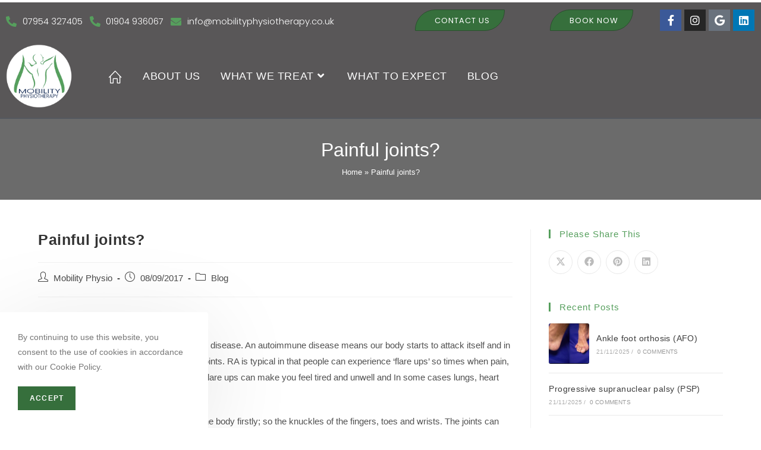

--- FILE ---
content_type: text/html; charset=UTF-8
request_url: https://mobilityphysiotherapy.co.uk/painful-joints/
body_size: 28182
content:
<!DOCTYPE html>
<html class="html" lang="en-GB" prefix="og: https://ogp.me/ns#">
<head>
	<meta charset="UTF-8">
	<link rel="profile" href="https://gmpg.org/xfn/11">

		<style>img:is([sizes="auto" i], [sizes^="auto," i]) { contain-intrinsic-size: 3000px 1500px }</style>
	<link rel="pingback" href="https://mobilityphysiotherapy.co.uk/xmlrpc.php">
<meta name="viewport" content="width=device-width, initial-scale=1">
<!-- Open Graph Meta Tags generated by Blog2Social 860 - https://www.blog2social.com -->
<meta property="og:title" content="Painful joints?"/>
<meta property="og:description" content="Rheumatoid arthritis  Rheumatoid arthritis (RA) is an autoimmune disease. An autoimmune disease means our body starts to attack itself and in this case it att"/>
<meta property="og:url" content="/painful-joints/"/>
<meta property="og:image" content="https://mobilityphysiotherapy.co.uk/wp-content/uploads/2020/03/65003d32e28f48a1b41168ec741901ca.png"/>
<meta property="og:image:width" content="945" />
<meta property="og:image:height" content="631" />
<meta property="og:type" content="article"/>
<meta property="og:article:published_time" content="2017-09-08 18:27:27"/>
<meta property="og:article:modified_time" content="2020-03-13 18:30:01"/>
<meta property="og:article:tag" content="autoimmune disease"/>
<meta property="og:article:tag" content="osteoarthritis"/>
<meta property="og:article:tag" content="Painful joints"/>
<meta property="og:article:tag" content="Rheumatoid arthritis"/>
<!-- Open Graph Meta Tags generated by Blog2Social 860 - https://www.blog2social.com -->

<!-- Twitter Card generated by Blog2Social 860 - https://www.blog2social.com -->
<meta name="twitter:card" content="summary">
<meta name="twitter:title" content="Painful joints?"/>
<meta name="twitter:description" content="Rheumatoid arthritis  Rheumatoid arthritis (RA) is an autoimmune disease. An autoimmune disease means our body starts to attack itself and in this case it att"/>
<meta name="twitter:image" content="https://mobilityphysiotherapy.co.uk/wp-content/uploads/2020/03/65003d32e28f48a1b41168ec741901ca.png"/>
<!-- Twitter Card generated by Blog2Social 860 - https://www.blog2social.com -->
<meta name="author" content="Mobility Physio"/>

<!-- Search Engine Optimisation by Rank Math - https://s.rankmath.com/home -->
<title>Painful joints? &raquo; Mobility Physiotherapy Ltd</title>
<meta name="robots" content="follow, index, max-snippet:-1, max-video-preview:-1, max-image-preview:large"/>
<link rel="canonical" href="https://mobilityphysiotherapy.co.uk/painful-joints/" />
<meta property="og:locale" content="en_GB" />
<meta property="og:type" content="article" />
<meta property="og:title" content="Painful joints? &raquo; Mobility Physiotherapy Ltd" />
<meta property="og:description" content="Rheumatoid arthritis Rheumatoid arthritis (RA) is an autoimmune disease. An autoimmune disease means our body starts to attack itself and in this case it attacks the cells which line the joints. RA is typical in that people can experience &#8216;flare ups&#8217; so times when pain, swelling and dysfunction are worse. These flare ups can make [&hellip;]" />
<meta property="og:url" content="https://mobilityphysiotherapy.co.uk/painful-joints/" />
<meta property="og:site_name" content="Mobility Physiotherapy Ltd" />
<meta property="article:publisher" content="https://www.facebook.com/EmMcPT/" />
<meta property="article:tag" content="autoimmune disease" />
<meta property="article:tag" content="osteoarthritis" />
<meta property="article:tag" content="Painful joints" />
<meta property="article:tag" content="Rheumatoid arthritis" />
<meta property="article:section" content="Blog" />
<meta property="og:updated_time" content="2020-03-13T18:30:01+01:00" />
<meta property="og:image" content="https://mobilityphysiotherapy.co.uk/wp-content/uploads/2020/03/65003d32e28f48a1b41168ec741901ca.png" />
<meta property="og:image:secure_url" content="https://mobilityphysiotherapy.co.uk/wp-content/uploads/2020/03/65003d32e28f48a1b41168ec741901ca.png" />
<meta property="og:image:width" content="945" />
<meta property="og:image:height" content="631" />
<meta property="og:image:alt" content="Painful joints?" />
<meta property="og:image:type" content="image/png" />
<meta property="article:published_time" content="2017-09-08T18:27:27+01:00" />
<meta property="article:modified_time" content="2020-03-13T18:30:01+01:00" />
<meta name="twitter:card" content="summary_large_image" />
<meta name="twitter:title" content="Painful joints? &raquo; Mobility Physiotherapy Ltd" />
<meta name="twitter:description" content="Rheumatoid arthritis Rheumatoid arthritis (RA) is an autoimmune disease. An autoimmune disease means our body starts to attack itself and in this case it attacks the cells which line the joints. RA is typical in that people can experience &#8216;flare ups&#8217; so times when pain, swelling and dysfunction are worse. These flare ups can make [&hellip;]" />
<meta name="twitter:image" content="https://mobilityphysiotherapy.co.uk/wp-content/uploads/2020/03/65003d32e28f48a1b41168ec741901ca.png" />
<meta name="twitter:label1" content="Written by" />
<meta name="twitter:data1" content="Mobility Physio" />
<meta name="twitter:label2" content="Time to read" />
<meta name="twitter:data2" content="1 minute" />
<script type="application/ld+json" class="rank-math-schema">{"@context":"https://schema.org","@graph":[{"@type":"Organization","@id":"https://mobilityphysiotherapy.co.uk/#organization","name":"Mobility Physiotherapy","url":"https://mobilityphysiotherapy.co.uk","sameAs":["https://www.facebook.com/EmMcPT/"],"logo":{"@type":"ImageObject","@id":"https://mobilityphysiotherapy.co.uk/#logo","url":"https://mobilityphysiotherapy.co.uk/wp-content/uploads/2020/09/CIRCLO-LOGO-MPnew.png","contentUrl":"https://mobilityphysiotherapy.co.uk/wp-content/uploads/2020/09/CIRCLO-LOGO-MPnew.png","caption":"Mobility Physiotherapy","inLanguage":"en-GB","width":"2700","height":"2524"}},{"@type":"WebSite","@id":"https://mobilityphysiotherapy.co.uk/#website","url":"https://mobilityphysiotherapy.co.uk","name":"Mobility Physiotherapy","publisher":{"@id":"https://mobilityphysiotherapy.co.uk/#organization"},"inLanguage":"en-GB"},{"@type":"ImageObject","@id":"https://mobilityphysiotherapy.co.uk/wp-content/uploads/2020/03/65003d32e28f48a1b41168ec741901ca.png","url":"https://mobilityphysiotherapy.co.uk/wp-content/uploads/2020/03/65003d32e28f48a1b41168ec741901ca.png","width":"945","height":"631","inLanguage":"en-GB"},{"@type":"BreadcrumbList","@id":"https://mobilityphysiotherapy.co.uk/painful-joints/#breadcrumb","itemListElement":[{"@type":"ListItem","position":"1","item":{"@id":"https://mobilityphysiotherapy.co.uk","name":"Home"}},{"@type":"ListItem","position":"2","item":{"@id":"https://mobilityphysiotherapy.co.uk/painful-joints/","name":"Painful joints?"}}]},{"@type":"WebPage","@id":"https://mobilityphysiotherapy.co.uk/painful-joints/#webpage","url":"https://mobilityphysiotherapy.co.uk/painful-joints/","name":"Painful joints? &raquo; Mobility Physiotherapy Ltd","datePublished":"2017-09-08T18:27:27+01:00","dateModified":"2020-03-13T18:30:01+01:00","isPartOf":{"@id":"https://mobilityphysiotherapy.co.uk/#website"},"primaryImageOfPage":{"@id":"https://mobilityphysiotherapy.co.uk/wp-content/uploads/2020/03/65003d32e28f48a1b41168ec741901ca.png"},"inLanguage":"en-GB","breadcrumb":{"@id":"https://mobilityphysiotherapy.co.uk/painful-joints/#breadcrumb"}},{"@type":"Person","@id":"https://mobilityphysiotherapy.co.uk/author/mobility-physio/","name":"Mobility Physio","url":"https://mobilityphysiotherapy.co.uk/author/mobility-physio/","image":{"@type":"ImageObject","@id":"https://secure.gravatar.com/avatar/c64e3144122d57ff34010673f503f350?s=96&amp;d=mm&amp;r=g","url":"https://secure.gravatar.com/avatar/c64e3144122d57ff34010673f503f350?s=96&amp;d=mm&amp;r=g","caption":"Mobility Physio","inLanguage":"en-GB"},"worksFor":{"@id":"https://mobilityphysiotherapy.co.uk/#organization"}},{"@type":"BlogPosting","headline":"Painful joints? &raquo; Mobility Physiotherapy Ltd","datePublished":"2017-09-08T18:27:27+01:00","dateModified":"2020-03-13T18:30:01+01:00","author":{"@id":"https://mobilityphysiotherapy.co.uk/author/mobility-physio/","name":"Mobility Physio"},"publisher":{"@id":"https://mobilityphysiotherapy.co.uk/#organization"},"description":"Rheumatoid arthritis","name":"Painful joints? &raquo; Mobility Physiotherapy Ltd","@id":"https://mobilityphysiotherapy.co.uk/painful-joints/#richSnippet","isPartOf":{"@id":"https://mobilityphysiotherapy.co.uk/painful-joints/#webpage"},"image":{"@id":"https://mobilityphysiotherapy.co.uk/wp-content/uploads/2020/03/65003d32e28f48a1b41168ec741901ca.png"},"inLanguage":"en-GB","mainEntityOfPage":{"@id":"https://mobilityphysiotherapy.co.uk/painful-joints/#webpage"}}]}</script>
<!-- /Rank Math WordPress SEO plugin -->

<link rel='dns-prefetch' href='//maxcdn.bootstrapcdn.com' />
<link rel='dns-prefetch' href='//www.googletagmanager.com' />
<link rel="alternate" type="application/rss+xml" title="Mobility Physiotherapy Ltd &raquo; Feed" href="https://mobilityphysiotherapy.co.uk/feed/" />
<link rel="alternate" type="application/rss+xml" title="Mobility Physiotherapy Ltd &raquo; Comments Feed" href="https://mobilityphysiotherapy.co.uk/comments/feed/" />
<link rel="alternate" type="application/rss+xml" title="Mobility Physiotherapy Ltd &raquo; Painful joints? Comments Feed" href="https://mobilityphysiotherapy.co.uk/painful-joints/feed/" />
<script>
window._wpemojiSettings = {"baseUrl":"https:\/\/s.w.org\/images\/core\/emoji\/15.0.3\/72x72\/","ext":".png","svgUrl":"https:\/\/s.w.org\/images\/core\/emoji\/15.0.3\/svg\/","svgExt":".svg","source":{"concatemoji":"https:\/\/mobilityphysiotherapy.co.uk\/wp-includes\/js\/wp-emoji-release.min.js?ver=6.7.4"}};
/*! This file is auto-generated */
!function(i,n){var o,s,e;function c(e){try{var t={supportTests:e,timestamp:(new Date).valueOf()};sessionStorage.setItem(o,JSON.stringify(t))}catch(e){}}function p(e,t,n){e.clearRect(0,0,e.canvas.width,e.canvas.height),e.fillText(t,0,0);var t=new Uint32Array(e.getImageData(0,0,e.canvas.width,e.canvas.height).data),r=(e.clearRect(0,0,e.canvas.width,e.canvas.height),e.fillText(n,0,0),new Uint32Array(e.getImageData(0,0,e.canvas.width,e.canvas.height).data));return t.every(function(e,t){return e===r[t]})}function u(e,t,n){switch(t){case"flag":return n(e,"\ud83c\udff3\ufe0f\u200d\u26a7\ufe0f","\ud83c\udff3\ufe0f\u200b\u26a7\ufe0f")?!1:!n(e,"\ud83c\uddfa\ud83c\uddf3","\ud83c\uddfa\u200b\ud83c\uddf3")&&!n(e,"\ud83c\udff4\udb40\udc67\udb40\udc62\udb40\udc65\udb40\udc6e\udb40\udc67\udb40\udc7f","\ud83c\udff4\u200b\udb40\udc67\u200b\udb40\udc62\u200b\udb40\udc65\u200b\udb40\udc6e\u200b\udb40\udc67\u200b\udb40\udc7f");case"emoji":return!n(e,"\ud83d\udc26\u200d\u2b1b","\ud83d\udc26\u200b\u2b1b")}return!1}function f(e,t,n){var r="undefined"!=typeof WorkerGlobalScope&&self instanceof WorkerGlobalScope?new OffscreenCanvas(300,150):i.createElement("canvas"),a=r.getContext("2d",{willReadFrequently:!0}),o=(a.textBaseline="top",a.font="600 32px Arial",{});return e.forEach(function(e){o[e]=t(a,e,n)}),o}function t(e){var t=i.createElement("script");t.src=e,t.defer=!0,i.head.appendChild(t)}"undefined"!=typeof Promise&&(o="wpEmojiSettingsSupports",s=["flag","emoji"],n.supports={everything:!0,everythingExceptFlag:!0},e=new Promise(function(e){i.addEventListener("DOMContentLoaded",e,{once:!0})}),new Promise(function(t){var n=function(){try{var e=JSON.parse(sessionStorage.getItem(o));if("object"==typeof e&&"number"==typeof e.timestamp&&(new Date).valueOf()<e.timestamp+604800&&"object"==typeof e.supportTests)return e.supportTests}catch(e){}return null}();if(!n){if("undefined"!=typeof Worker&&"undefined"!=typeof OffscreenCanvas&&"undefined"!=typeof URL&&URL.createObjectURL&&"undefined"!=typeof Blob)try{var e="postMessage("+f.toString()+"("+[JSON.stringify(s),u.toString(),p.toString()].join(",")+"));",r=new Blob([e],{type:"text/javascript"}),a=new Worker(URL.createObjectURL(r),{name:"wpTestEmojiSupports"});return void(a.onmessage=function(e){c(n=e.data),a.terminate(),t(n)})}catch(e){}c(n=f(s,u,p))}t(n)}).then(function(e){for(var t in e)n.supports[t]=e[t],n.supports.everything=n.supports.everything&&n.supports[t],"flag"!==t&&(n.supports.everythingExceptFlag=n.supports.everythingExceptFlag&&n.supports[t]);n.supports.everythingExceptFlag=n.supports.everythingExceptFlag&&!n.supports.flag,n.DOMReady=!1,n.readyCallback=function(){n.DOMReady=!0}}).then(function(){return e}).then(function(){var e;n.supports.everything||(n.readyCallback(),(e=n.source||{}).concatemoji?t(e.concatemoji):e.wpemoji&&e.twemoji&&(t(e.twemoji),t(e.wpemoji)))}))}((window,document),window._wpemojiSettings);
</script>
<link rel='stylesheet' id='sbr_styles-css' href='https://mobilityphysiotherapy.co.uk/wp-content/plugins/reviews-feed/assets/css/sbr-styles.min.css?ver=2.1.1' media='all' />
<style id='wp-emoji-styles-inline-css'>

	img.wp-smiley, img.emoji {
		display: inline !important;
		border: none !important;
		box-shadow: none !important;
		height: 1em !important;
		width: 1em !important;
		margin: 0 0.07em !important;
		vertical-align: -0.1em !important;
		background: none !important;
		padding: 0 !important;
	}
</style>
<link rel='stylesheet' id='wp-block-library-css' href='https://mobilityphysiotherapy.co.uk/wp-includes/css/dist/block-library/style.min.css?ver=6.7.4' media='all' />
<style id='wp-block-library-theme-inline-css'>
.wp-block-audio :where(figcaption){color:#555;font-size:13px;text-align:center}.is-dark-theme .wp-block-audio :where(figcaption){color:#ffffffa6}.wp-block-audio{margin:0 0 1em}.wp-block-code{border:1px solid #ccc;border-radius:4px;font-family:Menlo,Consolas,monaco,monospace;padding:.8em 1em}.wp-block-embed :where(figcaption){color:#555;font-size:13px;text-align:center}.is-dark-theme .wp-block-embed :where(figcaption){color:#ffffffa6}.wp-block-embed{margin:0 0 1em}.blocks-gallery-caption{color:#555;font-size:13px;text-align:center}.is-dark-theme .blocks-gallery-caption{color:#ffffffa6}:root :where(.wp-block-image figcaption){color:#555;font-size:13px;text-align:center}.is-dark-theme :root :where(.wp-block-image figcaption){color:#ffffffa6}.wp-block-image{margin:0 0 1em}.wp-block-pullquote{border-bottom:4px solid;border-top:4px solid;color:currentColor;margin-bottom:1.75em}.wp-block-pullquote cite,.wp-block-pullquote footer,.wp-block-pullquote__citation{color:currentColor;font-size:.8125em;font-style:normal;text-transform:uppercase}.wp-block-quote{border-left:.25em solid;margin:0 0 1.75em;padding-left:1em}.wp-block-quote cite,.wp-block-quote footer{color:currentColor;font-size:.8125em;font-style:normal;position:relative}.wp-block-quote:where(.has-text-align-right){border-left:none;border-right:.25em solid;padding-left:0;padding-right:1em}.wp-block-quote:where(.has-text-align-center){border:none;padding-left:0}.wp-block-quote.is-large,.wp-block-quote.is-style-large,.wp-block-quote:where(.is-style-plain){border:none}.wp-block-search .wp-block-search__label{font-weight:700}.wp-block-search__button{border:1px solid #ccc;padding:.375em .625em}:where(.wp-block-group.has-background){padding:1.25em 2.375em}.wp-block-separator.has-css-opacity{opacity:.4}.wp-block-separator{border:none;border-bottom:2px solid;margin-left:auto;margin-right:auto}.wp-block-separator.has-alpha-channel-opacity{opacity:1}.wp-block-separator:not(.is-style-wide):not(.is-style-dots){width:100px}.wp-block-separator.has-background:not(.is-style-dots){border-bottom:none;height:1px}.wp-block-separator.has-background:not(.is-style-wide):not(.is-style-dots){height:2px}.wp-block-table{margin:0 0 1em}.wp-block-table td,.wp-block-table th{word-break:normal}.wp-block-table :where(figcaption){color:#555;font-size:13px;text-align:center}.is-dark-theme .wp-block-table :where(figcaption){color:#ffffffa6}.wp-block-video :where(figcaption){color:#555;font-size:13px;text-align:center}.is-dark-theme .wp-block-video :where(figcaption){color:#ffffffa6}.wp-block-video{margin:0 0 1em}:root :where(.wp-block-template-part.has-background){margin-bottom:0;margin-top:0;padding:1.25em 2.375em}
</style>
<style id='classic-theme-styles-inline-css'>
/*! This file is auto-generated */
.wp-block-button__link{color:#fff;background-color:#32373c;border-radius:9999px;box-shadow:none;text-decoration:none;padding:calc(.667em + 2px) calc(1.333em + 2px);font-size:1.125em}.wp-block-file__button{background:#32373c;color:#fff;text-decoration:none}
</style>
<style id='global-styles-inline-css'>
:root{--wp--preset--aspect-ratio--square: 1;--wp--preset--aspect-ratio--4-3: 4/3;--wp--preset--aspect-ratio--3-4: 3/4;--wp--preset--aspect-ratio--3-2: 3/2;--wp--preset--aspect-ratio--2-3: 2/3;--wp--preset--aspect-ratio--16-9: 16/9;--wp--preset--aspect-ratio--9-16: 9/16;--wp--preset--color--black: #000000;--wp--preset--color--cyan-bluish-gray: #abb8c3;--wp--preset--color--white: #ffffff;--wp--preset--color--pale-pink: #f78da7;--wp--preset--color--vivid-red: #cf2e2e;--wp--preset--color--luminous-vivid-orange: #ff6900;--wp--preset--color--luminous-vivid-amber: #fcb900;--wp--preset--color--light-green-cyan: #7bdcb5;--wp--preset--color--vivid-green-cyan: #00d084;--wp--preset--color--pale-cyan-blue: #8ed1fc;--wp--preset--color--vivid-cyan-blue: #0693e3;--wp--preset--color--vivid-purple: #9b51e0;--wp--preset--gradient--vivid-cyan-blue-to-vivid-purple: linear-gradient(135deg,rgba(6,147,227,1) 0%,rgb(155,81,224) 100%);--wp--preset--gradient--light-green-cyan-to-vivid-green-cyan: linear-gradient(135deg,rgb(122,220,180) 0%,rgb(0,208,130) 100%);--wp--preset--gradient--luminous-vivid-amber-to-luminous-vivid-orange: linear-gradient(135deg,rgba(252,185,0,1) 0%,rgba(255,105,0,1) 100%);--wp--preset--gradient--luminous-vivid-orange-to-vivid-red: linear-gradient(135deg,rgba(255,105,0,1) 0%,rgb(207,46,46) 100%);--wp--preset--gradient--very-light-gray-to-cyan-bluish-gray: linear-gradient(135deg,rgb(238,238,238) 0%,rgb(169,184,195) 100%);--wp--preset--gradient--cool-to-warm-spectrum: linear-gradient(135deg,rgb(74,234,220) 0%,rgb(151,120,209) 20%,rgb(207,42,186) 40%,rgb(238,44,130) 60%,rgb(251,105,98) 80%,rgb(254,248,76) 100%);--wp--preset--gradient--blush-light-purple: linear-gradient(135deg,rgb(255,206,236) 0%,rgb(152,150,240) 100%);--wp--preset--gradient--blush-bordeaux: linear-gradient(135deg,rgb(254,205,165) 0%,rgb(254,45,45) 50%,rgb(107,0,62) 100%);--wp--preset--gradient--luminous-dusk: linear-gradient(135deg,rgb(255,203,112) 0%,rgb(199,81,192) 50%,rgb(65,88,208) 100%);--wp--preset--gradient--pale-ocean: linear-gradient(135deg,rgb(255,245,203) 0%,rgb(182,227,212) 50%,rgb(51,167,181) 100%);--wp--preset--gradient--electric-grass: linear-gradient(135deg,rgb(202,248,128) 0%,rgb(113,206,126) 100%);--wp--preset--gradient--midnight: linear-gradient(135deg,rgb(2,3,129) 0%,rgb(40,116,252) 100%);--wp--preset--font-size--small: 13px;--wp--preset--font-size--medium: 20px;--wp--preset--font-size--large: 36px;--wp--preset--font-size--x-large: 42px;--wp--preset--spacing--20: 0.44rem;--wp--preset--spacing--30: 0.67rem;--wp--preset--spacing--40: 1rem;--wp--preset--spacing--50: 1.5rem;--wp--preset--spacing--60: 2.25rem;--wp--preset--spacing--70: 3.38rem;--wp--preset--spacing--80: 5.06rem;--wp--preset--shadow--natural: 6px 6px 9px rgba(0, 0, 0, 0.2);--wp--preset--shadow--deep: 12px 12px 50px rgba(0, 0, 0, 0.4);--wp--preset--shadow--sharp: 6px 6px 0px rgba(0, 0, 0, 0.2);--wp--preset--shadow--outlined: 6px 6px 0px -3px rgba(255, 255, 255, 1), 6px 6px rgba(0, 0, 0, 1);--wp--preset--shadow--crisp: 6px 6px 0px rgba(0, 0, 0, 1);}:where(.is-layout-flex){gap: 0.5em;}:where(.is-layout-grid){gap: 0.5em;}body .is-layout-flex{display: flex;}.is-layout-flex{flex-wrap: wrap;align-items: center;}.is-layout-flex > :is(*, div){margin: 0;}body .is-layout-grid{display: grid;}.is-layout-grid > :is(*, div){margin: 0;}:where(.wp-block-columns.is-layout-flex){gap: 2em;}:where(.wp-block-columns.is-layout-grid){gap: 2em;}:where(.wp-block-post-template.is-layout-flex){gap: 1.25em;}:where(.wp-block-post-template.is-layout-grid){gap: 1.25em;}.has-black-color{color: var(--wp--preset--color--black) !important;}.has-cyan-bluish-gray-color{color: var(--wp--preset--color--cyan-bluish-gray) !important;}.has-white-color{color: var(--wp--preset--color--white) !important;}.has-pale-pink-color{color: var(--wp--preset--color--pale-pink) !important;}.has-vivid-red-color{color: var(--wp--preset--color--vivid-red) !important;}.has-luminous-vivid-orange-color{color: var(--wp--preset--color--luminous-vivid-orange) !important;}.has-luminous-vivid-amber-color{color: var(--wp--preset--color--luminous-vivid-amber) !important;}.has-light-green-cyan-color{color: var(--wp--preset--color--light-green-cyan) !important;}.has-vivid-green-cyan-color{color: var(--wp--preset--color--vivid-green-cyan) !important;}.has-pale-cyan-blue-color{color: var(--wp--preset--color--pale-cyan-blue) !important;}.has-vivid-cyan-blue-color{color: var(--wp--preset--color--vivid-cyan-blue) !important;}.has-vivid-purple-color{color: var(--wp--preset--color--vivid-purple) !important;}.has-black-background-color{background-color: var(--wp--preset--color--black) !important;}.has-cyan-bluish-gray-background-color{background-color: var(--wp--preset--color--cyan-bluish-gray) !important;}.has-white-background-color{background-color: var(--wp--preset--color--white) !important;}.has-pale-pink-background-color{background-color: var(--wp--preset--color--pale-pink) !important;}.has-vivid-red-background-color{background-color: var(--wp--preset--color--vivid-red) !important;}.has-luminous-vivid-orange-background-color{background-color: var(--wp--preset--color--luminous-vivid-orange) !important;}.has-luminous-vivid-amber-background-color{background-color: var(--wp--preset--color--luminous-vivid-amber) !important;}.has-light-green-cyan-background-color{background-color: var(--wp--preset--color--light-green-cyan) !important;}.has-vivid-green-cyan-background-color{background-color: var(--wp--preset--color--vivid-green-cyan) !important;}.has-pale-cyan-blue-background-color{background-color: var(--wp--preset--color--pale-cyan-blue) !important;}.has-vivid-cyan-blue-background-color{background-color: var(--wp--preset--color--vivid-cyan-blue) !important;}.has-vivid-purple-background-color{background-color: var(--wp--preset--color--vivid-purple) !important;}.has-black-border-color{border-color: var(--wp--preset--color--black) !important;}.has-cyan-bluish-gray-border-color{border-color: var(--wp--preset--color--cyan-bluish-gray) !important;}.has-white-border-color{border-color: var(--wp--preset--color--white) !important;}.has-pale-pink-border-color{border-color: var(--wp--preset--color--pale-pink) !important;}.has-vivid-red-border-color{border-color: var(--wp--preset--color--vivid-red) !important;}.has-luminous-vivid-orange-border-color{border-color: var(--wp--preset--color--luminous-vivid-orange) !important;}.has-luminous-vivid-amber-border-color{border-color: var(--wp--preset--color--luminous-vivid-amber) !important;}.has-light-green-cyan-border-color{border-color: var(--wp--preset--color--light-green-cyan) !important;}.has-vivid-green-cyan-border-color{border-color: var(--wp--preset--color--vivid-green-cyan) !important;}.has-pale-cyan-blue-border-color{border-color: var(--wp--preset--color--pale-cyan-blue) !important;}.has-vivid-cyan-blue-border-color{border-color: var(--wp--preset--color--vivid-cyan-blue) !important;}.has-vivid-purple-border-color{border-color: var(--wp--preset--color--vivid-purple) !important;}.has-vivid-cyan-blue-to-vivid-purple-gradient-background{background: var(--wp--preset--gradient--vivid-cyan-blue-to-vivid-purple) !important;}.has-light-green-cyan-to-vivid-green-cyan-gradient-background{background: var(--wp--preset--gradient--light-green-cyan-to-vivid-green-cyan) !important;}.has-luminous-vivid-amber-to-luminous-vivid-orange-gradient-background{background: var(--wp--preset--gradient--luminous-vivid-amber-to-luminous-vivid-orange) !important;}.has-luminous-vivid-orange-to-vivid-red-gradient-background{background: var(--wp--preset--gradient--luminous-vivid-orange-to-vivid-red) !important;}.has-very-light-gray-to-cyan-bluish-gray-gradient-background{background: var(--wp--preset--gradient--very-light-gray-to-cyan-bluish-gray) !important;}.has-cool-to-warm-spectrum-gradient-background{background: var(--wp--preset--gradient--cool-to-warm-spectrum) !important;}.has-blush-light-purple-gradient-background{background: var(--wp--preset--gradient--blush-light-purple) !important;}.has-blush-bordeaux-gradient-background{background: var(--wp--preset--gradient--blush-bordeaux) !important;}.has-luminous-dusk-gradient-background{background: var(--wp--preset--gradient--luminous-dusk) !important;}.has-pale-ocean-gradient-background{background: var(--wp--preset--gradient--pale-ocean) !important;}.has-electric-grass-gradient-background{background: var(--wp--preset--gradient--electric-grass) !important;}.has-midnight-gradient-background{background: var(--wp--preset--gradient--midnight) !important;}.has-small-font-size{font-size: var(--wp--preset--font-size--small) !important;}.has-medium-font-size{font-size: var(--wp--preset--font-size--medium) !important;}.has-large-font-size{font-size: var(--wp--preset--font-size--large) !important;}.has-x-large-font-size{font-size: var(--wp--preset--font-size--x-large) !important;}
:where(.wp-block-post-template.is-layout-flex){gap: 1.25em;}:where(.wp-block-post-template.is-layout-grid){gap: 1.25em;}
:where(.wp-block-columns.is-layout-flex){gap: 2em;}:where(.wp-block-columns.is-layout-grid){gap: 2em;}
:root :where(.wp-block-pullquote){font-size: 1.5em;line-height: 1.6;}
</style>
<link rel='stylesheet' id='cff-css' href='https://mobilityphysiotherapy.co.uk/wp-content/plugins/custom-facebook-feed/assets/css/cff-style.min.css?ver=4.3.2' media='all' />
<link rel='stylesheet' id='sb-font-awesome-css' href='https://maxcdn.bootstrapcdn.com/font-awesome/4.7.0/css/font-awesome.min.css?ver=6.7.4' media='all' />
<link rel='stylesheet' id='elementor-frontend-legacy-css' href='https://mobilityphysiotherapy.co.uk/wp-content/plugins/elementor/assets/css/frontend-legacy.min.css?ver=3.12.2' media='all' />
<link rel='stylesheet' id='elementor-frontend-css' href='https://mobilityphysiotherapy.co.uk/wp-content/plugins/elementor/assets/css/frontend.min.css?ver=3.12.2' media='all' />
<link rel='stylesheet' id='elementor-post-535-css' href='https://mobilityphysiotherapy.co.uk/wp-content/uploads/elementor/css/post-535.css?ver=1749668444' media='all' />
<link rel='stylesheet' id='font-awesome-css' href='https://mobilityphysiotherapy.co.uk/wp-content/themes/oceanwp/assets/fonts/fontawesome/css/all.min.css?ver=5.15.1' media='all' />
<link rel='stylesheet' id='simple-line-icons-css' href='https://mobilityphysiotherapy.co.uk/wp-content/themes/oceanwp/assets/css/third/simple-line-icons.min.css?ver=2.4.0' media='all' />
<link rel='stylesheet' id='oceanwp-style-css' href='https://mobilityphysiotherapy.co.uk/wp-content/themes/oceanwp/assets/css/style.min.css?ver=3.4.3' media='all' />
<link rel='stylesheet' id='oceanwp-hamburgers-css' href='https://mobilityphysiotherapy.co.uk/wp-content/themes/oceanwp/assets/css/third/hamburgers/hamburgers.min.css?ver=3.4.3' media='all' />
<link rel='stylesheet' id='oceanwp-spin-css' href='https://mobilityphysiotherapy.co.uk/wp-content/themes/oceanwp/assets/css/third/hamburgers/types/spin.css?ver=3.4.3' media='all' />
<link rel='stylesheet' id='oe-widgets-style-css' href='https://mobilityphysiotherapy.co.uk/wp-content/plugins/ocean-extra/assets/css/widgets.css?ver=6.7.4' media='all' />
<link rel='stylesheet' id='ow-perfect-scrollbar-css' href='https://mobilityphysiotherapy.co.uk/wp-content/themes/oceanwp/assets/css/third/perfect-scrollbar.css?ver=1.5.0' media='all' />
<link rel='stylesheet' id='omw-styles-css' href='https://mobilityphysiotherapy.co.uk/wp-content/plugins/ocean-modal-window/assets/css/style.min.css?ver=6.7.4' media='all' />
<link rel='stylesheet' id='oss-social-share-style-css' href='https://mobilityphysiotherapy.co.uk/wp-content/plugins/ocean-social-sharing/assets/css/style.min.css?ver=6.7.4' media='all' />
<link rel='stylesheet' id='ocean-cookie-notice-css' href='https://mobilityphysiotherapy.co.uk/wp-content/plugins/ocean-cookie-notice/assets/css/style.min.css?ver=6.7.4' media='all' />
<link rel='stylesheet' id='osh-styles-css' href='https://mobilityphysiotherapy.co.uk/wp-content/plugins/ocean-sticky-header/assets/css/style.min.css?ver=6.7.4' media='all' />
<link rel='stylesheet' id='elementor-icons-shared-0-css' href='https://mobilityphysiotherapy.co.uk/wp-content/plugins/elementor/assets/lib/font-awesome/css/fontawesome.min.css?ver=5.15.3' media='all' />
<link rel='stylesheet' id='elementor-icons-fa-solid-css' href='https://mobilityphysiotherapy.co.uk/wp-content/plugins/elementor/assets/lib/font-awesome/css/solid.min.css?ver=5.15.3' media='all' />
<link rel='stylesheet' id='elementor-icons-fa-brands-css' href='https://mobilityphysiotherapy.co.uk/wp-content/plugins/elementor/assets/lib/font-awesome/css/brands.min.css?ver=5.15.3' media='all' />
<link rel='stylesheet' id='elementor-icons-fa-regular-css' href='https://mobilityphysiotherapy.co.uk/wp-content/plugins/elementor/assets/lib/font-awesome/css/regular.min.css?ver=5.15.3' media='all' />
<script src="https://mobilityphysiotherapy.co.uk/wp-includes/js/jquery/jquery.min.js?ver=3.7.1" id="jquery-core-js"></script>
<script src="https://mobilityphysiotherapy.co.uk/wp-includes/js/jquery/jquery-migrate.min.js?ver=3.4.1" id="jquery-migrate-js"></script>
<link rel="https://api.w.org/" href="https://mobilityphysiotherapy.co.uk/wp-json/" /><link rel="alternate" title="JSON" type="application/json" href="https://mobilityphysiotherapy.co.uk/wp-json/wp/v2/posts/697" /><link rel="EditURI" type="application/rsd+xml" title="RSD" href="https://mobilityphysiotherapy.co.uk/xmlrpc.php?rsd" />
<meta name="generator" content="WordPress 6.7.4" />
<link rel='shortlink' href='https://mobilityphysiotherapy.co.uk/?p=697' />
<link rel="alternate" title="oEmbed (JSON)" type="application/json+oembed" href="https://mobilityphysiotherapy.co.uk/wp-json/oembed/1.0/embed?url=https%3A%2F%2Fmobilityphysiotherapy.co.uk%2Fpainful-joints%2F" />
<link rel="alternate" title="oEmbed (XML)" type="text/xml+oembed" href="https://mobilityphysiotherapy.co.uk/wp-json/oembed/1.0/embed?url=https%3A%2F%2Fmobilityphysiotherapy.co.uk%2Fpainful-joints%2F&#038;format=xml" />
<meta name="generator" content="Site Kit by Google 1.149.1" /><meta name="generator" content="Elementor 3.12.2; features: a11y_improvements, additional_custom_breakpoints; settings: css_print_method-external, google_font-enabled, font_display-auto">
<link rel="icon" href="https://mobilityphysiotherapy.co.uk/wp-content/uploads/2021/08/cropped-green-mobility-logo-32x32.png" sizes="32x32" />
<link rel="icon" href="https://mobilityphysiotherapy.co.uk/wp-content/uploads/2021/08/cropped-green-mobility-logo-192x192.png" sizes="192x192" />
<link rel="apple-touch-icon" href="https://mobilityphysiotherapy.co.uk/wp-content/uploads/2021/08/cropped-green-mobility-logo-180x180.png" />
<meta name="msapplication-TileImage" content="https://mobilityphysiotherapy.co.uk/wp-content/uploads/2021/08/cropped-green-mobility-logo-270x270.png" />
		<style id="wp-custom-css">
			/* Hide header button from 1024pxpx */@media (max-width:1024px){.hide-1024.elementor-column{display:none}}/* Color of the footer newsletter form */#footer .oceanwp-newsletter-form-wrap input[type="email"]{color:#fff}		</style>
		<!-- OceanWP CSS -->
<style type="text/css">
.page-header{background-color:#6b6b6b}/* General CSS */a:hover,a.light:hover,.theme-heading .text::before,.theme-heading .text::after,#top-bar-content >a:hover,#top-bar-social li.oceanwp-email a:hover,#site-navigation-wrap .dropdown-menu >li >a:hover,#site-header.medium-header #medium-searchform button:hover,.oceanwp-mobile-menu-icon a:hover,.blog-entry.post .blog-entry-header .entry-title a:hover,.blog-entry.post .blog-entry-readmore a:hover,.blog-entry.thumbnail-entry .blog-entry-category a,ul.meta li a:hover,.dropcap,.single nav.post-navigation .nav-links .title,body .related-post-title a:hover,body #wp-calendar caption,body .contact-info-widget.default i,body .contact-info-widget.big-icons i,body .custom-links-widget .oceanwp-custom-links li a:hover,body .custom-links-widget .oceanwp-custom-links li a:hover:before,body .posts-thumbnails-widget li a:hover,body .social-widget li.oceanwp-email a:hover,.comment-author .comment-meta .comment-reply-link,#respond #cancel-comment-reply-link:hover,#footer-widgets .footer-box a:hover,#footer-bottom a:hover,#footer-bottom #footer-bottom-menu a:hover,.sidr a:hover,.sidr-class-dropdown-toggle:hover,.sidr-class-menu-item-has-children.active >a,.sidr-class-menu-item-has-children.active >a >.sidr-class-dropdown-toggle,input[type=checkbox]:checked:before{color:#366f3c}.single nav.post-navigation .nav-links .title .owp-icon use,.blog-entry.post .blog-entry-readmore a:hover .owp-icon use,body .contact-info-widget.default .owp-icon use,body .contact-info-widget.big-icons .owp-icon use{stroke:#366f3c}input[type="button"],input[type="reset"],input[type="submit"],button[type="submit"],.button,#site-navigation-wrap .dropdown-menu >li.btn >a >span,.thumbnail:hover i,.post-quote-content,.omw-modal .omw-close-modal,body .contact-info-widget.big-icons li:hover i,body div.wpforms-container-full .wpforms-form input[type=submit],body div.wpforms-container-full .wpforms-form button[type=submit],body div.wpforms-container-full .wpforms-form .wpforms-page-button{background-color:#366f3c}.thumbnail:hover .link-post-svg-icon{background-color:#366f3c}body .contact-info-widget.big-icons li:hover .owp-icon{background-color:#366f3c}.widget-title{border-color:#366f3c}blockquote{border-color:#366f3c}#searchform-dropdown{border-color:#366f3c}.dropdown-menu .sub-menu{border-color:#366f3c}.blog-entry.large-entry .blog-entry-readmore a:hover{border-color:#366f3c}.oceanwp-newsletter-form-wrap input[type="email"]:focus{border-color:#366f3c}.social-widget li.oceanwp-email a:hover{border-color:#366f3c}#respond #cancel-comment-reply-link:hover{border-color:#366f3c}body .contact-info-widget.big-icons li:hover i{border-color:#366f3c}#footer-widgets .oceanwp-newsletter-form-wrap input[type="email"]:focus{border-color:#366f3c}blockquote,.wp-block-quote{border-left-color:#366f3c}body .contact-info-widget.big-icons li:hover .owp-icon{border-color:#366f3c}input[type="button"]:hover,input[type="reset"]:hover,input[type="submit"]:hover,button[type="submit"]:hover,input[type="button"]:focus,input[type="reset"]:focus,input[type="submit"]:focus,button[type="submit"]:focus,.button:hover,.button:focus,#site-navigation-wrap .dropdown-menu >li.btn >a:hover >span,.post-quote-author,.omw-modal .omw-close-modal:hover,body div.wpforms-container-full .wpforms-form input[type=submit]:hover,body div.wpforms-container-full .wpforms-form button[type=submit]:hover,body div.wpforms-container-full .wpforms-form .wpforms-page-button:hover{background-color:#565656}table th,table td,hr,.content-area,body.content-left-sidebar #content-wrap .content-area,.content-left-sidebar .content-area,#top-bar-wrap,#site-header,#site-header.top-header #search-toggle,.dropdown-menu ul li,.centered-minimal-page-header,.blog-entry.post,.blog-entry.grid-entry .blog-entry-inner,.blog-entry.thumbnail-entry .blog-entry-bottom,.single-post .entry-title,.single .entry-share-wrap .entry-share,.single .entry-share,.single .entry-share ul li a,.single nav.post-navigation,.single nav.post-navigation .nav-links .nav-previous,#author-bio,#author-bio .author-bio-avatar,#author-bio .author-bio-social li a,#related-posts,#comments,.comment-body,#respond #cancel-comment-reply-link,#blog-entries .type-page,.page-numbers a,.page-numbers span:not(.elementor-screen-only),.page-links span,body #wp-calendar caption,body #wp-calendar th,body #wp-calendar tbody,body .contact-info-widget.default i,body .contact-info-widget.big-icons i,body .posts-thumbnails-widget li,body .tagcloud a{border-color:}body .contact-info-widget.big-icons .owp-icon,body .contact-info-widget.default .owp-icon{border-color:}a{color:#3d3d3d}a .owp-icon use{stroke:#3d3d3d}a:hover{color:#569f5d}a:hover .owp-icon use{stroke:#569f5d}.container{width:1400px}.page-header,.has-transparent-header .page-header{padding:30px 0 30px 0}.page-header .page-header-title,.page-header.background-image-page-header .page-header-title{color:#ffffff}.site-breadcrumbs,.background-image-page-header .site-breadcrumbs{color:#ffffff}.site-breadcrumbs ul li .breadcrumb-sep,.site-breadcrumbs ol li .breadcrumb-sep{color:#ffffff}.site-breadcrumbs a,.background-image-page-header .site-breadcrumbs a{color:#ffffff}.site-breadcrumbs a .owp-icon use,.background-image-page-header .site-breadcrumbs a .owp-icon use{stroke:#ffffff}.site-breadcrumbs a:hover,.background-image-page-header .site-breadcrumbs a:hover{color:#569f5d}.site-breadcrumbs a:hover .owp-icon use,.background-image-page-header .site-breadcrumbs a:hover .owp-icon use{stroke:#569f5d}form input[type="text"],form input[type="password"],form input[type="email"],form input[type="url"],form input[type="date"],form input[type="month"],form input[type="time"],form input[type="datetime"],form input[type="datetime-local"],form input[type="week"],form input[type="number"],form input[type="search"],form input[type="tel"],form input[type="color"],form select,form textarea{padding:10px 15px 10px 15px}body div.wpforms-container-full .wpforms-form input[type=date],body div.wpforms-container-full .wpforms-form input[type=datetime],body div.wpforms-container-full .wpforms-form input[type=datetime-local],body div.wpforms-container-full .wpforms-form input[type=email],body div.wpforms-container-full .wpforms-form input[type=month],body div.wpforms-container-full .wpforms-form input[type=number],body div.wpforms-container-full .wpforms-form input[type=password],body div.wpforms-container-full .wpforms-form input[type=range],body div.wpforms-container-full .wpforms-form input[type=search],body div.wpforms-container-full .wpforms-form input[type=tel],body div.wpforms-container-full .wpforms-form input[type=text],body div.wpforms-container-full .wpforms-form input[type=time],body div.wpforms-container-full .wpforms-form input[type=url],body div.wpforms-container-full .wpforms-form input[type=week],body div.wpforms-container-full .wpforms-form select,body div.wpforms-container-full .wpforms-form textarea{padding:10px 15px 10px 15px;height:auto}body .theme-button,body input[type="submit"],body button[type="submit"],body button,body .button,body div.wpforms-container-full .wpforms-form input[type=submit],body div.wpforms-container-full .wpforms-form button[type=submit],body div.wpforms-container-full .wpforms-form .wpforms-page-button{background-color:#366f3c}body .theme-button:hover,body input[type="submit"]:hover,body button[type="submit"]:hover,body button:hover,body .button:hover,body div.wpforms-container-full .wpforms-form input[type=submit]:hover,body div.wpforms-container-full .wpforms-form input[type=submit]:active,body div.wpforms-container-full .wpforms-form button[type=submit]:hover,body div.wpforms-container-full .wpforms-form button[type=submit]:active,body div.wpforms-container-full .wpforms-form .wpforms-page-button:hover,body div.wpforms-container-full .wpforms-form .wpforms-page-button:active{background-color:#569f5d}/* Blog CSS */.blog-entry.thumbnail-entry .blog-entry-category a{color:#569f5d}.blog-entry.thumbnail-entry .blog-entry-comments,.blog-entry.thumbnail-entry .blog-entry-comments a{color:rgba(171,171,171,0)}.blog-entry.thumbnail-entry .blog-entry-comments a:hover{color:#569f5d}.single-post.content-max-width #wrap .thumbnail,.single-post.content-max-width #wrap .wp-block-buttons,.single-post.content-max-width #wrap .wp-block-verse,.single-post.content-max-width #wrap .entry-header,.single-post.content-max-width #wrap ul.meta,.single-post.content-max-width #wrap .entry-content p,.single-post.content-max-width #wrap .entry-content h1,.single-post.content-max-width #wrap .entry-content h2,.single-post.content-max-width #wrap .entry-content h3,.single-post.content-max-width #wrap .entry-content h4,.single-post.content-max-width #wrap .entry-content h5,.single-post.content-max-width #wrap .entry-content h6,.single-post.content-max-width #wrap .wp-block-image,.single-post.content-max-width #wrap .wp-block-gallery,.single-post.content-max-width #wrap .wp-block-video,.single-post.content-max-width #wrap .wp-block-quote,.single-post.content-max-width #wrap .wp-block-text-columns,.single-post.content-max-width #wrap .wp-block-code,.single-post.content-max-width #wrap .entry-content ul,.single-post.content-max-width #wrap .entry-content ol,.single-post.content-max-width #wrap .wp-block-cover-text,.single-post.content-max-width #wrap .wp-block-cover,.single-post.content-max-width #wrap .wp-block-columns,.single-post.content-max-width #wrap .post-tags,.single-post.content-max-width #wrap .comments-area,.single-post.content-max-width #wrap .wp-block-embed,#wrap .wp-block-separator.is-style-wide:not(.size-full){max-width:750px}.single-post.content-max-width #wrap .wp-block-image.alignleft,.single-post.content-max-width #wrap .wp-block-image.alignright{max-width:375px}.single-post.content-max-width #wrap .wp-block-image.alignleft{margin-left:calc( 50% - 375px)}.single-post.content-max-width #wrap .wp-block-image.alignright{margin-right:calc( 50% - 375px)}.single-post.content-max-width #wrap .wp-block-embed,.single-post.content-max-width #wrap .wp-block-verse{margin-left:auto;margin-right:auto}/* Header CSS */#site-navigation-wrap .dropdown-menu >li >a,.oceanwp-mobile-menu-icon a,.mobile-menu-close,.after-header-content-inner >a{line-height:62px}@media only screen and (max-width:959px){body.default-breakpoint .oceanwp-mobile-menu-icon a,.mobile-menu-close{line-height:60px}}#site-header-inner{padding:5px 0 0 0}#site-header.has-header-media .overlay-header-media{background-color:rgba(0,0,0,0.5)}#site-logo #site-logo-inner a img,#site-header.center-header #site-navigation-wrap .middle-site-logo a img{max-width:45px}#site-logo.has-responsive-logo .responsive-logo-link img{max-height:56px}.effect-one #site-navigation-wrap .dropdown-menu >li >a.menu-link >span:after,.effect-three #site-navigation-wrap .dropdown-menu >li >a.menu-link >span:after,.effect-five #site-navigation-wrap .dropdown-menu >li >a.menu-link >span:before,.effect-five #site-navigation-wrap .dropdown-menu >li >a.menu-link >span:after,.effect-nine #site-navigation-wrap .dropdown-menu >li >a.menu-link >span:before,.effect-nine #site-navigation-wrap .dropdown-menu >li >a.menu-link >span:after{background-color:#334d80}.effect-four #site-navigation-wrap .dropdown-menu >li >a.menu-link >span:before,.effect-four #site-navigation-wrap .dropdown-menu >li >a.menu-link >span:after,.effect-seven #site-navigation-wrap .dropdown-menu >li >a.menu-link:hover >span:after,.effect-seven #site-navigation-wrap .dropdown-menu >li.sfHover >a.menu-link >span:after{color:#334d80}.effect-seven #site-navigation-wrap .dropdown-menu >li >a.menu-link:hover >span:after,.effect-seven #site-navigation-wrap .dropdown-menu >li.sfHover >a.menu-link >span:after{text-shadow:10px 0 #334d80,-10px 0 #334d80}.effect-two #site-navigation-wrap .dropdown-menu >li >a.menu-link >span:after,.effect-eight #site-navigation-wrap .dropdown-menu >li >a.menu-link >span:before,.effect-eight #site-navigation-wrap .dropdown-menu >li >a.menu-link >span:after{background-color:#01aef0}.effect-six #site-navigation-wrap .dropdown-menu >li >a.menu-link >span:before,.effect-six #site-navigation-wrap .dropdown-menu >li >a.menu-link >span:after{border-color:#01aef0}.effect-ten #site-navigation-wrap .dropdown-menu >li >a.menu-link:hover >span,.effect-ten #site-navigation-wrap .dropdown-menu >li.sfHover >a.menu-link >span{-webkit-box-shadow:0 0 10px 4px #01aef0;-moz-box-shadow:0 0 10px 4px #01aef0;box-shadow:0 0 10px 4px #01aef0}#site-navigation-wrap .dropdown-menu >li >a{padding:0 17px}#site-navigation-wrap .dropdown-menu >li >a,.oceanwp-mobile-menu-icon a,#searchform-header-replace-close{color:#ffffff}#site-navigation-wrap .dropdown-menu >li >a .owp-icon use,.oceanwp-mobile-menu-icon a .owp-icon use,#searchform-header-replace-close .owp-icon use{stroke:#ffffff}#site-navigation-wrap .dropdown-menu >li >a:hover,.oceanwp-mobile-menu-icon a:hover,#searchform-header-replace-close:hover{color:rgba(51,77,128,0.85)}#site-navigation-wrap .dropdown-menu >li >a:hover .owp-icon use,.oceanwp-mobile-menu-icon a:hover .owp-icon use,#searchform-header-replace-close:hover .owp-icon use{stroke:rgba(51,77,128,0.85)}.dropdown-menu .sub-menu{min-width:170px}.dropdown-menu .sub-menu,#searchform-dropdown,.current-shop-items-dropdown{border-color:#334d80}.oceanwp-social-menu ul li a,.oceanwp-social-menu .colored ul li a,.oceanwp-social-menu .minimal ul li a,.oceanwp-social-menu .dark ul li a{font-size:20px}.oceanwp-social-menu ul li a .owp-icon,.oceanwp-social-menu .colored ul li a .owp-icon,.oceanwp-social-menu .minimal ul li a .owp-icon,.oceanwp-social-menu .dark ul li a .owp-icon{width:20px;height:20px}.oceanwp-social-menu.simple-social ul li a{color:#334d80}.oceanwp-social-menu.simple-social ul li a .owp-icon use{stroke:#334d80}.oceanwp-social-menu.simple-social ul li a:hover{color:rgba(51,77,128,0.7)!important}.oceanwp-social-menu.simple-social ul li a:hover .owp-icon use{stroke:rgba(51,77,128,0.7)!important}@media (max-width:767px){#top-bar-nav,#site-navigation-wrap,.oceanwp-social-menu,.after-header-content{display:none}.center-logo #site-logo{float:none;position:absolute;left:50%;padding:0;-webkit-transform:translateX(-50%);transform:translateX(-50%)}#site-header.center-header #site-logo,.oceanwp-mobile-menu-icon,#oceanwp-cart-sidebar-wrap{display:block}body.vertical-header-style #outer-wrap{margin:0 !important}#site-header.vertical-header{position:relative;width:100%;left:0 !important;right:0 !important}#site-header.vertical-header .has-template >#site-logo{display:block}#site-header.vertical-header #site-header-inner{display:-webkit-box;display:-webkit-flex;display:-ms-flexbox;display:flex;-webkit-align-items:center;align-items:center;padding:0;max-width:90%}#site-header.vertical-header #site-header-inner >*:not(.oceanwp-mobile-menu-icon){display:none}#site-header.vertical-header #site-header-inner >*{padding:0 !important}#site-header.vertical-header #site-header-inner #site-logo{display:block;margin:0;width:50%;text-align:left}body.rtl #site-header.vertical-header #site-header-inner #site-logo{text-align:right}#site-header.vertical-header #site-header-inner .oceanwp-mobile-menu-icon{width:50%;text-align:right}body.rtl #site-header.vertical-header #site-header-inner .oceanwp-mobile-menu-icon{text-align:left}#site-header.vertical-header .vertical-toggle,body.vertical-header-style.vh-closed #site-header.vertical-header .vertical-toggle{display:none}#site-logo.has-responsive-logo .custom-logo-link{display:none}#site-logo.has-responsive-logo .responsive-logo-link{display:block}.is-sticky #site-logo.has-sticky-logo .responsive-logo-link{display:none}.is-sticky #site-logo.has-responsive-logo .sticky-logo-link{display:block}#top-bar.has-no-content #top-bar-social.top-bar-left,#top-bar.has-no-content #top-bar-social.top-bar-right{position:inherit;left:auto;right:auto;float:none;height:auto;line-height:1.5em;margin-top:0;text-align:center}#top-bar.has-no-content #top-bar-social li{float:none;display:inline-block}.owp-cart-overlay,#side-panel-wrap a.side-panel-btn{display:none !important}}@media (max-width:767px){.oceanwp-mobile-menu-icon a{line-height:60px}}.mobile-menu .hamburger-inner,.mobile-menu .hamburger-inner::before,.mobile-menu .hamburger-inner::after{background-color:#ffffff}/* Top Bar CSS */#top-bar{padding:5px 0 2px 0}@media (max-width:480px){#top-bar{padding:0 0 4px 0}}#top-bar-wrap,.oceanwp-top-bar-sticky{background-color:#334d80}#top-bar-wrap{border-color:#6394f1}#top-bar-wrap,#top-bar-content strong{color:#ffffff}#top-bar-social li a{font-size:22px}/* Footer Widgets CSS */#footer-widgets{padding:50px 0 50px 0}#footer-widgets{background-color:#595758}#footer-widgets,#footer-widgets p,#footer-widgets li a:before,#footer-widgets .contact-info-widget span.oceanwp-contact-title,#footer-widgets .recent-posts-date,#footer-widgets .recent-posts-comments,#footer-widgets .widget-recent-posts-icons li .fa{color:#dddddd}#footer-widgets .footer-box a:hover,#footer-widgets a:hover{color:#ffffff}/* Footer Bottom CSS */#footer-bottom{padding:20px 0 20px 0}#footer-bottom{background-color:#366f3c}#footer-bottom a:hover,#footer-bottom #footer-bottom-menu a:hover{color:#004251}/* Sidebar CSS */.widget-title{border-color:#569f5d}#ocn-cookie-wrap .ocn-btn:hover{background-color:#0b7cac}#ocn-cookie-wrap .ocn-icon svg{fill:#777}#ocn-cookie-wrap .ocn-icon:hover svg{fill:#333}/* Sticky Header CSS */.is-sticky #site-header.shrink-header #site-logo #site-logo-inner,.is-sticky #site-header.shrink-header .oceanwp-social-menu .social-menu-inner,.is-sticky #site-header.shrink-header.full_screen-header .menu-bar-inner,.after-header-content .after-header-content-inner{height:33px}.is-sticky #site-header.shrink-header #site-navigation-wrap .dropdown-menu >li >a,.is-sticky #site-header.shrink-header .oceanwp-mobile-menu-icon a,.after-header-content .after-header-content-inner >a,.after-header-content .after-header-content-inner >div >a,#site-navigation-wrap .dropdown-menu >li >span.opl-logout-link{line-height:33px}body .is-sticky #site-header.fixed-scroll #site-header-inner{padding:0}.is-sticky #site-header,.ocean-sticky-top-bar-holder.is-sticky #top-bar-wrap,.is-sticky .header-top{opacity:1}/* Typography CSS */body{font-size:15px;color:#515151}h3{color:#9e9e9e}#top-bar-content,#top-bar-social-alt{font-weight:200;line-height:0.7}#site-navigation-wrap .dropdown-menu >li >a,#site-header.full_screen-header .fs-dropdown-menu >li >a,#site-header.top-header #site-navigation-wrap .dropdown-menu >li >a,#site-header.center-header #site-navigation-wrap .dropdown-menu >li >a,#site-header.medium-header #site-navigation-wrap .dropdown-menu >li >a,.oceanwp-mobile-menu-icon a{font-weight:600;text-transform:uppercase}.blog-entry.post .blog-entry-header .entry-title a{font-size:18px}.single-post .entry-title{font-size:25px}.sidebar-box .widget-title{font-weight:500;font-size:15px;color:#569f5d}.sidebar-box,.footer-box{font-size:14px}#footer-widgets .footer-box .widget-title{font-weight:700;color:#569f5d}#footer-bottom #copyright{font-size:13px}
</style></head>

<body class="post-template-default single single-post postid-697 single-format-standard wp-custom-logo wp-embed-responsive oceanwp-theme dropdown-mobile no-header-border has-sidebar content-right-sidebar post-in-category-blog has-breadcrumbs elementor-default elementor-kit-7" itemscope="itemscope" itemtype="https://schema.org/Article">

	
	
	<div id="outer-wrap" class="site clr">

		<a class="skip-link screen-reader-text" href="#main">Skip to content</a>

		
		<div id="wrap" class="clr">

			
			
<header id="site-header" class="custom-header has-social effect-two clr fixed-scroll shrink-header" data-height="33" itemscope="itemscope" itemtype="https://schema.org/WPHeader" role="banner">

	
		

<div id="site-header-inner" class="clr">

			<div data-elementor-type="wp-post" data-elementor-id="535" class="elementor elementor-535">
						<div class="elementor-inner">
				<div class="elementor-section-wrap">
									<section class="elementor-section elementor-top-section elementor-element elementor-element-8422057 elementor-hidden-phone elementor-section-boxed elementor-section-height-default elementor-section-height-default" data-id="8422057" data-element_type="section" data-settings="{&quot;background_background&quot;:&quot;classic&quot;}">
						<div class="elementor-container elementor-column-gap-default">
							<div class="elementor-row">
					<div class="elementor-column elementor-col-25 elementor-top-column elementor-element elementor-element-c859a8a" data-id="c859a8a" data-element_type="column">
			<div class="elementor-column-wrap elementor-element-populated">
							<div class="elementor-widget-wrap">
						<div class="elementor-element elementor-element-a04d3ec elementor-icon-list--layout-inline elementor-mobile-align-center elementor-hidden-phone elementor-align-left elementor-list-item-link-full_width elementor-widget elementor-widget-icon-list" data-id="a04d3ec" data-element_type="widget" data-widget_type="icon-list.default">
				<div class="elementor-widget-container">
					<ul class="elementor-icon-list-items elementor-inline-items">
							<li class="elementor-icon-list-item elementor-inline-item">
											<a href="tel:07954327405">

												<span class="elementor-icon-list-icon">
							<i aria-hidden="true" class="fas fa-phone-alt"></i>						</span>
										<span class="elementor-icon-list-text">07954 327405</span>
											</a>
									</li>
								<li class="elementor-icon-list-item elementor-inline-item">
											<a href="tel:01904936067">

												<span class="elementor-icon-list-icon">
							<i aria-hidden="true" class="fas fa-phone-alt"></i>						</span>
										<span class="elementor-icon-list-text">01904 936067</span>
											</a>
									</li>
								<li class="elementor-icon-list-item elementor-inline-item">
											<a href="/cdn-cgi/l/email-protection#9ff6f1f9f0dff2f0fdf6f3f6ebe6eff7e6ecf6f0ebf7faedfeefe6b1fcf0b1eaf4">

												<span class="elementor-icon-list-icon">
							<i aria-hidden="true" class="fas fa-envelope"></i>						</span>
										<span class="elementor-icon-list-text"><span class="__cf_email__" data-cfemail="dbb2b5bdb49bb6b4b9b2b7b2afa2abb3a2a8b2b4afb3bea9baaba2f5b8b4f5aeb0">[email&#160;protected]</span></span>
											</a>
									</li>
						</ul>
				</div>
				</div>
						</div>
					</div>
		</div>
				<div class="elementor-column elementor-col-25 elementor-top-column elementor-element elementor-element-41f3b37" data-id="41f3b37" data-element_type="column">
			<div class="elementor-column-wrap elementor-element-populated">
							<div class="elementor-widget-wrap">
						<div class="elementor-element elementor-element-62ac7cb elementor-align-right elementor-mobile-align-center elementor-widget elementor-widget-button" data-id="62ac7cb" data-element_type="widget" data-widget_type="button.default">
				<div class="elementor-widget-container">
					<div class="elementor-button-wrapper">
			<a href="https://mobilityphysiotherapy.co.uk/contactme/" class="elementor-button-link elementor-button elementor-size-md" role="button">
						<span class="elementor-button-content-wrapper">
							<span class="elementor-button-icon elementor-align-icon-left">
							</span>
						<span class="elementor-button-text">Contact us</span>
		</span>
					</a>
		</div>
				</div>
				</div>
						</div>
					</div>
		</div>
				<div class="elementor-column elementor-col-25 elementor-top-column elementor-element elementor-element-5818314" data-id="5818314" data-element_type="column">
			<div class="elementor-column-wrap elementor-element-populated">
							<div class="elementor-widget-wrap">
						<div class="elementor-element elementor-element-d212e2e elementor-align-right elementor-mobile-align-center elementor-widget elementor-widget-button" data-id="d212e2e" data-element_type="widget" data-widget_type="button.default">
				<div class="elementor-widget-container">
					<div class="elementor-button-wrapper">
			<a href="https://mobility-physiotherapy-ltd.uk1.cliniko.com/bookings#service" target="_blank" class="elementor-button-link elementor-button elementor-size-md" role="button">
						<span class="elementor-button-content-wrapper">
							<span class="elementor-button-icon elementor-align-icon-left">
							</span>
						<span class="elementor-button-text">BOOK NOW</span>
		</span>
					</a>
		</div>
				</div>
				</div>
						</div>
					</div>
		</div>
				<div class="elementor-column elementor-col-25 elementor-top-column elementor-element elementor-element-332cacf" data-id="332cacf" data-element_type="column">
			<div class="elementor-column-wrap elementor-element-populated">
							<div class="elementor-widget-wrap">
						<div class="elementor-element elementor-element-63bc73b e-grid-align-right e-grid-align-mobile-center elementor-shape-square elementor-grid-0 elementor-widget elementor-widget-social-icons" data-id="63bc73b" data-element_type="widget" data-widget_type="social-icons.default">
				<div class="elementor-widget-container">
					<div class="elementor-social-icons-wrapper elementor-grid">
							<span class="elementor-grid-item">
					<a class="elementor-icon elementor-social-icon elementor-social-icon-facebook-f elementor-repeater-item-5646027" href="https://www.facebook.com/EmMcPT/" target="_blank">
						<span class="elementor-screen-only">Facebook-f</span>
						<i class="fab fa-facebook-f"></i>					</a>
				</span>
							<span class="elementor-grid-item">
					<a class="elementor-icon elementor-social-icon elementor-social-icon-instagram elementor-repeater-item-7c2bcc0" href="https://www.instagram.com/mobilityphysio/" target="_blank">
						<span class="elementor-screen-only">Instagram</span>
						<i class="fab fa-instagram"></i>					</a>
				</span>
							<span class="elementor-grid-item">
					<a class="elementor-icon elementor-social-icon elementor-social-icon-google elementor-repeater-item-bed8313" href="https://g.page/r/CVmEIWP93jW8EBA" target="_blank">
						<span class="elementor-screen-only">Google</span>
						<i class="fab fa-google"></i>					</a>
				</span>
							<span class="elementor-grid-item">
					<a class="elementor-icon elementor-social-icon elementor-social-icon-linkedin elementor-repeater-item-2000c26" href="https://www.linkedin.com/company/mobility-physiotherapy-ltd/?viewAsMember=true" target="_blank">
						<span class="elementor-screen-only">Linkedin</span>
						<i class="fab fa-linkedin"></i>					</a>
				</span>
					</div>
				</div>
				</div>
						</div>
					</div>
		</div>
								</div>
					</div>
		</section>
				<section class="elementor-section elementor-top-section elementor-element elementor-element-043b767 elementor-hidden-phone elementor-section-boxed elementor-section-height-default elementor-section-height-default" data-id="043b767" data-element_type="section" data-settings="{&quot;background_background&quot;:&quot;classic&quot;}">
						<div class="elementor-container elementor-column-gap-default">
							<div class="elementor-row">
					<div class="elementor-column elementor-col-50 elementor-top-column elementor-element elementor-element-51af66d" data-id="51af66d" data-element_type="column">
			<div class="elementor-column-wrap elementor-element-populated">
							<div class="elementor-widget-wrap">
						<div class="elementor-element elementor-element-fcaa654 elementor-widget elementor-widget-oew-logo" data-id="fcaa654" data-element_type="widget" data-widget_type="oew-logo.default">
				<div class="elementor-widget-container">
			
		<div class="custom-header-logo clr">

			

<div id="site-logo" class="clr has-sticky-logo" itemscope itemtype="https://schema.org/Brand" >

	
	<div id="site-logo-inner" class="clr">

		<a href="https://mobilityphysiotherapy.co.uk/" class="custom-logo-link" rel="home"><img width="5000" height="5000" src="https://mobilityphysiotherapy.co.uk/wp-content/uploads/2021/08/green-mobility-logo.png" class="custom-logo" alt="Mobility Physiotherapy Ltd" decoding="async" fetchpriority="high" srcset="https://mobilityphysiotherapy.co.uk/wp-content/uploads/2021/08/green-mobility-logo.png 1x, https://mobilityphysiotherapy.co.uk/wp-content/uploads/2021/08/green-mobility-logo.png 2x" sizes="(max-width: 5000px) 100vw, 5000px" /></a><a href="https://mobilityphysiotherapy.co.uk/" class="sticky-logo-link" rel="home" itemprop="url"><img src="https://mobilityphysiotherapy.co.uk/wp-content/uploads/2020/05/STICKY-HEADER-LOGO.png" class="sticky-logo" width="" height="" alt="" itemprop="url" srcset="http://mobilityphysiotherapy.co.uk/wp-content/uploads/2020/05/STICKY-HEADER-LOGO.png 1x, http://mobilityphysiotherapy.co.uk/wp-content/uploads/2020/05/STICKY-HEADER-LOGO.png 2x" /></a>
	</div><!-- #site-logo-inner -->

	
	
</div><!-- #site-logo -->


		</div>

				</div>
				</div>
						</div>
					</div>
		</div>
				<div class="elementor-column elementor-col-50 elementor-top-column elementor-element elementor-element-749ab4f" data-id="749ab4f" data-element_type="column">
			<div class="elementor-column-wrap elementor-element-populated">
							<div class="elementor-widget-wrap">
						<div class="elementor-element elementor-element-745ec6c elementor-widget elementor-widget-oew-nav" data-id="745ec6c" data-element_type="widget" data-widget_type="oew-nav.default">
				<div class="elementor-widget-container">
			
		<div class="custom-header-nav clr">
						<div id="site-navigation-wrap" class="clr">
			
			
			
			<nav id="site-navigation" class="navigation main-navigation clr" itemscope="itemscope" itemtype="https://schema.org/SiteNavigationElement" role="navigation" >

				<ul id="menu-desktop-menu" class="main-menu dropdown-menu sf-menu"><li id="menu-item-2945" class="menu-item menu-item-type-post_type menu-item-object-page menu-item-home menu-item-2945"><a href="https://mobilityphysiotherapy.co.uk/" class="menu-link"><span class="text-wrap"><i class="icon line-icon icon-home" aria-hidden="true"></i><span class="menu-text hidden">HOME</span></span></a></li><li id="menu-item-2947" class="menu-item menu-item-type-post_type menu-item-object-page menu-item-2947"><a href="https://mobilityphysiotherapy.co.uk/about-us/" class="menu-link"><span class="text-wrap">ABOUT US</span></a></li><li id="menu-item-2956" class="menu-item menu-item-type-custom menu-item-object-custom menu-item-has-children dropdown menu-item-2956"><a href="#" class="menu-link"><span class="text-wrap">WHAT WE TREAT<i class="nav-arrow fa fa-angle-down" aria-hidden="true" role="img"></i></span></a>
<ul class="sub-menu">
	<li id="menu-item-2955" class="menu-item menu-item-type-post_type menu-item-object-page menu-item-2955"><a href="https://mobilityphysiotherapy.co.uk/physiotherapy-treatments/" class="menu-link"><span class="text-wrap">PHYSIOTHERAPY TREATMENTS</span></a></li>	<li id="menu-item-2954" class="menu-item menu-item-type-post_type menu-item-object-page menu-item-2954"><a href="https://mobilityphysiotherapy.co.uk/sports-massage-treatments/" class="menu-link"><span class="text-wrap">SPORTS MASSAGE TREATMENTS</span></a></li></ul>
</li><li id="menu-item-2950" class="menu-item menu-item-type-post_type menu-item-object-page menu-item-2950"><a href="https://mobilityphysiotherapy.co.uk/what-to-expect/" class="menu-link"><span class="text-wrap">WHAT TO EXPECT</span></a></li><li id="menu-item-2946" class="menu-item menu-item-type-post_type menu-item-object-page current_page_parent menu-item-2946"><a href="https://mobilityphysiotherapy.co.uk/blog/" class="menu-link"><span class="text-wrap">BLOG</span></a></li></ul>
			</nav><!-- #site-navigation -->

			
			
					</div><!-- #site-navigation-wrap -->
			
		
	
	
	<div class="oceanwp-mobile-menu-icon clr mobile-right">

		
		
		
		<a href="https://mobilityphysiotherapy.co.uk/#mobile-menu-toggle" class="mobile-menu"  aria-label="Mobile Menu">
							<div class="hamburger hamburger--spin" aria-expanded="false" role="navigation">
					<div class="hamburger-box">
						<div class="hamburger-inner"></div>
					</div>
				</div>
						</a>

		
		
		
	</div><!-- #oceanwp-mobile-menu-navbar -->

	

<div id="mobile-dropdown" class="clr" >

	<nav class="clr has-social" itemscope="itemscope" itemtype="https://schema.org/SiteNavigationElement">

		
	<div id="mobile-nav" class="navigation clr">

		<ul id="menu-main-menu" class="menu"><li id="menu-item-363" class="menu-item menu-item-type-post_type menu-item-object-page menu-item-home menu-item-363"><a href="https://mobilityphysiotherapy.co.uk/">HOME</a></li>
<li id="menu-item-418" class="menu-item menu-item-type-post_type menu-item-object-page menu-item-418"><a href="https://mobilityphysiotherapy.co.uk/about-us/">ABOUT US</a></li>
<li id="menu-item-2087" class="menu-item menu-item-type-custom menu-item-object-custom menu-item-has-children menu-item-2087"><a href="#">WHAT WE TREAT</a>
<ul class="sub-menu">
	<li id="menu-item-1329" class="menu-item menu-item-type-post_type menu-item-object-page menu-item-1329"><a href="https://mobilityphysiotherapy.co.uk/physiotherapy-treatments/">PHYSIOTHERAPY</a></li>
	<li id="menu-item-2164" class="menu-item menu-item-type-post_type menu-item-object-page menu-item-2164"><a href="https://mobilityphysiotherapy.co.uk/sports-massage-treatments/">SPORTS &#038; MASSAGE</a></li>
</ul>
</li>
<li id="menu-item-1274" class="menu-item menu-item-type-post_type menu-item-object-page menu-item-1274"><a href="https://mobilityphysiotherapy.co.uk/what-to-expect/">WHAT TO EXPECT</a></li>
<li id="menu-item-310" class="menu-item menu-item-type-post_type menu-item-object-page menu-item-310"><a href="https://mobilityphysiotherapy.co.uk/testimonials/">TESTIMONIALS</a></li>
<li id="menu-item-630" class="menu-item menu-item-type-post_type menu-item-object-page menu-item-630"><a href="https://mobilityphysiotherapy.co.uk/gallery/">GALLERY</a></li>
<li id="menu-item-107" class="menu-item menu-item-type-post_type menu-item-object-page current_page_parent menu-item-107"><a href="https://mobilityphysiotherapy.co.uk/blog/">BLOG</a></li>
<li id="menu-item-1898" class="menu-item menu-item-type-custom menu-item-object-custom menu-item-1898"><a href="https://mobility-physiotherapy-ltd.uk1.cliniko.com/bookings#service">BOOK AN APPOINTMENT</a></li>
<li id="menu-item-1136" class="menu-item menu-item-type-post_type menu-item-object-page menu-item-1136"><a href="https://mobilityphysiotherapy.co.uk/contactme/">CONTACT ME</a></li>
</ul>
	</div>


<div class="oceanwp-social-menu clr simple-social">

	<div class="social-menu-inner clr">

		
			<ul aria-label="Social links">

				<li class="oceanwp-facebook"><a href="https://www.facebook.com/EmMcPT/?ref=br_rs" aria-label="Facebook (opens in a new tab)" target="_blank" rel="noopener noreferrer"><i class=" fab fa-facebook" aria-hidden="true" role="img"></i></a></li>
			</ul>

		
	</div>

</div>

	</nav>

</div>
		</div>

			</div>
				</div>
						</div>
					</div>
		</div>
								</div>
					</div>
		</section>
				<section class="elementor-section elementor-top-section elementor-element elementor-element-84ea378 elementor-section-stretched elementor-hidden-desktop elementor-hidden-tablet elementor-section-boxed elementor-section-height-default elementor-section-height-default" data-id="84ea378" data-element_type="section" data-settings="{&quot;stretch_section&quot;:&quot;section-stretched&quot;,&quot;background_background&quot;:&quot;classic&quot;}">
						<div class="elementor-container elementor-column-gap-default">
							<div class="elementor-row">
					<div class="elementor-column elementor-col-100 elementor-top-column elementor-element elementor-element-8479d9d" data-id="8479d9d" data-element_type="column">
			<div class="elementor-column-wrap elementor-element-populated">
							<div class="elementor-widget-wrap">
						<div class="elementor-element elementor-element-8c3e1b8 elementor-mobile-align-center elementor-align-left elementor-icon-list--layout-inline elementor-list-item-link-full_width elementor-widget elementor-widget-icon-list" data-id="8c3e1b8" data-element_type="widget" data-widget_type="icon-list.default">
				<div class="elementor-widget-container">
					<ul class="elementor-icon-list-items elementor-inline-items">
							<li class="elementor-icon-list-item elementor-inline-item">
											<a href="tel:07954%20327405">

												<span class="elementor-icon-list-icon">
							<i aria-hidden="true" class="fas fa-phone-alt"></i>						</span>
										<span class="elementor-icon-list-text">07954 327405</span>
											</a>
									</li>
								<li class="elementor-icon-list-item elementor-inline-item">
											<a href="tel:01904936067">

												<span class="elementor-icon-list-icon">
							<i aria-hidden="true" class="fas fa-phone-alt"></i>						</span>
										<span class="elementor-icon-list-text">01904 936067</span>
											</a>
									</li>
						</ul>
				</div>
				</div>
				<div class="elementor-element elementor-element-67a0e04 elementor-mobile-align-center elementor-align-left elementor-icon-list--layout-traditional elementor-list-item-link-full_width elementor-widget elementor-widget-icon-list" data-id="67a0e04" data-element_type="widget" data-widget_type="icon-list.default">
				<div class="elementor-widget-container">
					<ul class="elementor-icon-list-items">
							<li class="elementor-icon-list-item">
											<a href="/cdn-cgi/l/email-protection#98f1f6fef7d8f5f7faf1f4f1ece1e8f0e1ebf1f7ecf0fdeaf9e8e1b6fbf7b6edf3">

												<span class="elementor-icon-list-icon">
							<i aria-hidden="true" class="far fa-envelope"></i>						</span>
										<span class="elementor-icon-list-text"><span class="__cf_email__" data-cfemail="b0d9ded6dff0dddfd2d9dcd9c4c9c0d8c9c3d9dfc4d8d5c2d1c0c99ed3df9ec5db">[email&#160;protected]</span></span>
											</a>
									</li>
						</ul>
				</div>
				</div>
						</div>
					</div>
		</div>
								</div>
					</div>
		</section>
				<section class="elementor-section elementor-top-section elementor-element elementor-element-35ccf4c elementor-section-stretched elementor-hidden-desktop elementor-hidden-tablet elementor-section-boxed elementor-section-height-default elementor-section-height-default" data-id="35ccf4c" data-element_type="section" data-settings="{&quot;stretch_section&quot;:&quot;section-stretched&quot;}">
						<div class="elementor-container elementor-column-gap-default">
							<div class="elementor-row">
					<div class="elementor-column elementor-col-50 elementor-top-column elementor-element elementor-element-b69c7b7" data-id="b69c7b7" data-element_type="column">
			<div class="elementor-column-wrap elementor-element-populated">
							<div class="elementor-widget-wrap">
						<div class="elementor-element elementor-element-7b9e7fc elementor-widget-mobile__width-initial elementor-widget elementor-widget-oew-logo" data-id="7b9e7fc" data-element_type="widget" data-widget_type="oew-logo.default">
				<div class="elementor-widget-container">
			
		<div class="custom-header-logo clr">

			

<div id="site-logo" class="clr has-sticky-logo" itemscope itemtype="https://schema.org/Brand" >

	
	<div id="site-logo-inner" class="clr">

		<a href="https://mobilityphysiotherapy.co.uk/" class="custom-logo-link" rel="home"><img width="5000" height="5000" src="https://mobilityphysiotherapy.co.uk/wp-content/uploads/2021/08/green-mobility-logo.png" class="custom-logo" alt="Mobility Physiotherapy Ltd" decoding="async" srcset="https://mobilityphysiotherapy.co.uk/wp-content/uploads/2021/08/green-mobility-logo.png 1x, https://mobilityphysiotherapy.co.uk/wp-content/uploads/2021/08/green-mobility-logo.png 2x" sizes="(max-width: 5000px) 100vw, 5000px" /></a><a href="https://mobilityphysiotherapy.co.uk/" class="sticky-logo-link" rel="home" itemprop="url"><img src="https://mobilityphysiotherapy.co.uk/wp-content/uploads/2020/05/STICKY-HEADER-LOGO.png" class="sticky-logo" width="" height="" alt="" itemprop="url" srcset="http://mobilityphysiotherapy.co.uk/wp-content/uploads/2020/05/STICKY-HEADER-LOGO.png 1x, http://mobilityphysiotherapy.co.uk/wp-content/uploads/2020/05/STICKY-HEADER-LOGO.png 2x" /></a>
	</div><!-- #site-logo-inner -->

	
	
</div><!-- #site-logo -->


		</div>

				</div>
				</div>
						</div>
					</div>
		</div>
				<div class="elementor-column elementor-col-50 elementor-top-column elementor-element elementor-element-eff9179" data-id="eff9179" data-element_type="column">
			<div class="elementor-column-wrap elementor-element-populated">
							<div class="elementor-widget-wrap">
						<div class="elementor-element elementor-element-ad0e722 elementor-align-right elementor-mobile-align-center elementor-widget elementor-widget-button" data-id="ad0e722" data-element_type="widget" data-widget_type="button.default">
				<div class="elementor-widget-container">
					<div class="elementor-button-wrapper">
			<a href="https://mobility-physiotherapy-ltd.uk1.cliniko.com/bookings#service" class="elementor-button-link elementor-button elementor-size-md" role="button">
						<span class="elementor-button-content-wrapper">
							<span class="elementor-button-icon elementor-align-icon-left">
							</span>
						<span class="elementor-button-text">BOOK NOW</span>
		</span>
					</a>
		</div>
				</div>
				</div>
				<div class="elementor-element elementor-element-f4446a2 e-grid-align-right e-grid-align-mobile-center elementor-shape-square elementor-grid-0 elementor-widget elementor-widget-social-icons" data-id="f4446a2" data-element_type="widget" data-widget_type="social-icons.default">
				<div class="elementor-widget-container">
					<div class="elementor-social-icons-wrapper elementor-grid">
							<span class="elementor-grid-item">
					<a class="elementor-icon elementor-social-icon elementor-social-icon-facebook-f elementor-repeater-item-5646027" href="https://www.facebook.com/EmMcPT/" target="_blank">
						<span class="elementor-screen-only">Facebook-f</span>
						<i class="fab fa-facebook-f"></i>					</a>
				</span>
							<span class="elementor-grid-item">
					<a class="elementor-icon elementor-social-icon elementor-social-icon-instagram elementor-repeater-item-7c2bcc0" href="https://www.instagram.com/mobilityphysio/" target="_blank">
						<span class="elementor-screen-only">Instagram</span>
						<i class="fab fa-instagram"></i>					</a>
				</span>
							<span class="elementor-grid-item">
					<a class="elementor-icon elementor-social-icon elementor-social-icon-google elementor-repeater-item-bed8313" href="https://g.page/r/CVmEIWP93jW8EBA" target="_blank">
						<span class="elementor-screen-only">Google</span>
						<i class="fab fa-google"></i>					</a>
				</span>
							<span class="elementor-grid-item">
					<a class="elementor-icon elementor-social-icon elementor-social-icon-linkedin elementor-repeater-item-2000c26" href="https://www.linkedin.com/company/mobility-physiotherapy-ltd/?viewAsMember=true" target="_blank">
						<span class="elementor-screen-only">Linkedin</span>
						<i class="fab fa-linkedin"></i>					</a>
				</span>
					</div>
				</div>
				</div>
						</div>
					</div>
		</div>
								</div>
					</div>
		</section>
				<section class="elementor-section elementor-top-section elementor-element elementor-element-69d4b76 elementor-hidden-desktop elementor-hidden-tablet elementor-section-boxed elementor-section-height-default elementor-section-height-default" data-id="69d4b76" data-element_type="section">
						<div class="elementor-container elementor-column-gap-default">
							<div class="elementor-row">
					<div class="elementor-column elementor-col-100 elementor-top-column elementor-element elementor-element-5629cfa" data-id="5629cfa" data-element_type="column">
			<div class="elementor-column-wrap elementor-element-populated">
							<div class="elementor-widget-wrap">
						<div class="elementor-element elementor-element-47fdf8b elementor-widget elementor-widget-wp-widget-ocean_custom_menu" data-id="47fdf8b" data-element_type="widget" data-widget_type="wp-widget-ocean_custom_menu.default">
				<div class="elementor-widget-container">
			<div class="oceanwp-custom-menu clr ocean_custom_menu-REPLACE_TO_ID left dropdown-hover"><ul id="menu-main-menu-1" class="dropdown-menu sf-menu"><li  class="menu-item menu-item-type-post_type menu-item-object-page menu-item-home menu-item-363"><a href="https://mobilityphysiotherapy.co.uk/" class="menu-link">HOME</a></li>
<li  class="menu-item menu-item-type-post_type menu-item-object-page menu-item-418"><a href="https://mobilityphysiotherapy.co.uk/about-us/" class="menu-link">ABOUT US</a></li>
<li  class="menu-item menu-item-type-custom menu-item-object-custom menu-item-has-children dropdown menu-item-2087"><a href="#" class="menu-link">WHAT WE TREAT <span class="nav-arrow fa fa-angle-down"></span></a>
<ul class="sub-menu">
	<li  class="menu-item menu-item-type-post_type menu-item-object-page menu-item-1329"><a href="https://mobilityphysiotherapy.co.uk/physiotherapy-treatments/" class="menu-link">PHYSIOTHERAPY</a></li>
	<li  class="menu-item menu-item-type-post_type menu-item-object-page menu-item-2164"><a href="https://mobilityphysiotherapy.co.uk/sports-massage-treatments/" class="menu-link">SPORTS &#038; MASSAGE</a></li>
</ul>
</li>
<li  class="menu-item menu-item-type-post_type menu-item-object-page menu-item-1274"><a href="https://mobilityphysiotherapy.co.uk/what-to-expect/" class="menu-link">WHAT TO EXPECT</a></li>
<li  class="menu-item menu-item-type-post_type menu-item-object-page menu-item-310"><a href="https://mobilityphysiotherapy.co.uk/testimonials/" class="menu-link">TESTIMONIALS</a></li>
<li  class="menu-item menu-item-type-post_type menu-item-object-page menu-item-630"><a href="https://mobilityphysiotherapy.co.uk/gallery/" class="menu-link">GALLERY</a></li>
<li  class="menu-item menu-item-type-post_type menu-item-object-page current_page_parent menu-item-107"><a href="https://mobilityphysiotherapy.co.uk/blog/" class="menu-link">BLOG</a></li>
<li  class="menu-item menu-item-type-custom menu-item-object-custom menu-item-1898"><a href="https://mobility-physiotherapy-ltd.uk1.cliniko.com/bookings#service" class="menu-link">BOOK AN APPOINTMENT</a></li>
<li  class="menu-item menu-item-type-post_type menu-item-object-page menu-item-1136"><a href="https://mobilityphysiotherapy.co.uk/contactme/" class="menu-link">CONTACT ME</a></li>
</ul></div>		</div>
				</div>
						</div>
					</div>
		</div>
								</div>
					</div>
		</section>
									</div>
			</div>
					</div>
		
</div>


<div id="mobile-dropdown" class="clr" >

	<nav class="clr has-social" itemscope="itemscope" itemtype="https://schema.org/SiteNavigationElement">

		
	<div id="mobile-nav" class="navigation clr">

		<ul id="menu-main-menu-2" class="menu"><li class="menu-item menu-item-type-post_type menu-item-object-page menu-item-home menu-item-363"><a href="https://mobilityphysiotherapy.co.uk/">HOME</a></li>
<li class="menu-item menu-item-type-post_type menu-item-object-page menu-item-418"><a href="https://mobilityphysiotherapy.co.uk/about-us/">ABOUT US</a></li>
<li class="menu-item menu-item-type-custom menu-item-object-custom menu-item-has-children menu-item-2087"><a href="#">WHAT WE TREAT</a>
<ul class="sub-menu">
	<li class="menu-item menu-item-type-post_type menu-item-object-page menu-item-1329"><a href="https://mobilityphysiotherapy.co.uk/physiotherapy-treatments/">PHYSIOTHERAPY</a></li>
	<li class="menu-item menu-item-type-post_type menu-item-object-page menu-item-2164"><a href="https://mobilityphysiotherapy.co.uk/sports-massage-treatments/">SPORTS &#038; MASSAGE</a></li>
</ul>
</li>
<li class="menu-item menu-item-type-post_type menu-item-object-page menu-item-1274"><a href="https://mobilityphysiotherapy.co.uk/what-to-expect/">WHAT TO EXPECT</a></li>
<li class="menu-item menu-item-type-post_type menu-item-object-page menu-item-310"><a href="https://mobilityphysiotherapy.co.uk/testimonials/">TESTIMONIALS</a></li>
<li class="menu-item menu-item-type-post_type menu-item-object-page menu-item-630"><a href="https://mobilityphysiotherapy.co.uk/gallery/">GALLERY</a></li>
<li class="menu-item menu-item-type-post_type menu-item-object-page current_page_parent menu-item-107"><a href="https://mobilityphysiotherapy.co.uk/blog/">BLOG</a></li>
<li class="menu-item menu-item-type-custom menu-item-object-custom menu-item-1898"><a href="https://mobility-physiotherapy-ltd.uk1.cliniko.com/bookings#service">BOOK AN APPOINTMENT</a></li>
<li class="menu-item menu-item-type-post_type menu-item-object-page menu-item-1136"><a href="https://mobilityphysiotherapy.co.uk/contactme/">CONTACT ME</a></li>
</ul>
	</div>


<div class="oceanwp-social-menu clr simple-social">

	<div class="social-menu-inner clr">

		
			<ul aria-label="Social links">

				<li class="oceanwp-facebook"><a href="https://www.facebook.com/EmMcPT/?ref=br_rs" aria-label="Facebook (opens in a new tab)" target="_blank" rel="noopener noreferrer"><i class=" fab fa-facebook" aria-hidden="true" role="img"></i></a></li>
			</ul>

		
	</div>

</div>

	</nav>

</div>


		
		
</header><!-- #site-header -->


			
			<main id="main" class="site-main clr"  role="main">

				

<header class="page-header centered-page-header">

	
	<div class="container clr page-header-inner">

		
			<h1 class="page-header-title clr" itemprop="headline">Painful joints?</h1>

			
		
		<div class="site-breadcrumbs clr"><a href="https://mobilityphysiotherapy.co.uk">Home</a><span class="separator"> &raquo; </span><span class="last">Painful joints?</span></div>
	</div><!-- .page-header-inner -->

	
	
</header><!-- .page-header -->


	
	<div id="content-wrap" class="container clr">

		
		<div id="primary" class="content-area clr">

			
			<div id="content" class="site-content clr">

				
				
<article id="post-697">

	

<header class="entry-header clr">
	<h2 class="single-post-title entry-title" itemprop="headline">Painful joints?</h2><!-- .single-post-title -->
</header><!-- .entry-header -->


<ul class="meta ospm-default clr">

	
					<li class="meta-author" itemprop="name"><span class="screen-reader-text">Post author:</span><i class=" icon-user" aria-hidden="true" role="img"></i><a href="https://mobilityphysiotherapy.co.uk/author/mobility-physio/" title="Posts by Mobility Physio" rel="author"  itemprop="author" itemscope="itemscope" itemtype="https://schema.org/Person">Mobility Physio</a></li>
		
		
		
		
		
		
	
		
					<li class="meta-date" itemprop="datePublished"><span class="screen-reader-text">Post published:</span><i class=" icon-clock" aria-hidden="true" role="img"></i>08/09/2017</li>
		
		
		
		
		
	
		
		
		
					<li class="meta-cat"><span class="screen-reader-text">Post category:</span><i class=" icon-folder" aria-hidden="true" role="img"></i><a href="https://mobilityphysiotherapy.co.uk/category/blog/" rel="category tag">Blog</a></li>
		
		
		
	
</ul>



<div class="entry-content clr" itemprop="text">
	<p><strong>Rheumatoid arthritis</strong></p>
<p>Rheumatoid arthritis (RA) is an autoimmune disease. An autoimmune disease means our body starts to attack itself and in this case it attacks the cells which line the joints. RA is typical in that people can experience &#8216;flare ups&#8217; so times when pain, swelling and dysfunction are worse. These flare ups can make you feel tired and unwell and In some cases lungs, heart and eyes can be affected.</p>
<p>RA commonly affects the smaller joints of the body firstly; so the knuckles of the fingers, toes and wrists. The joints can become very swollen, red, hot and painful! Women are more affected than men of an age range of 40 to 70 years of age.</p>
<p>It differs from osteoarthritis in the fact that it&#8217;s an inflammatory condition and the former is more of a &#8216;wear and tear&#8217; disease. However, over time osteoarthritis can develop as the joints become worn due to the flare ups.</p>
<p>RA can be difficult to diagnosis as there&#8217;s no single test for it. If you suspect that you have RA, make an appointment with your GP. They will carry out an assessment and if suspected, refer you onto a rheumatologist, who will conduct a variety of blood tests and a comprehensive assessment.</p>
<p>If you suspect you have this condition there is lots of help out there. You will be given support and advice how to best manage this condition.</p>
<p>One of our physiotherapists can come to your home or work and carry out a full assessment. They look at how you are generally moving, walking and will test the strength of your muscles and flexibility.</p>
<ul>
<li>We can advise on exercises and stretches</li>
<li>How to manage your pain; using cooling packs and tens machines.</li>
<li>Treatment such as acupuncture, massage and taping</li>
<li>Advice on supports</li>
<li>How to pace yourself so not to aggravate your pain.</li>
<li>General exercise advice, such as walking and swimming.</li>
</ul>
<p>If you suspect you have RA speak to your GP or physiotherapist. For further information on RA</p>
<p><a href="http://www.nras.org.uk" target="_blank" rel="noopener">http://www.nras.org.uk</a></p>

</div><!-- .entry -->


<div class="thumbnail">

	<img width="945" height="631" src="https://mobilityphysiotherapy.co.uk/wp-content/uploads/2020/03/65003d32e28f48a1b41168ec741901ca.png" class="attachment-full size-full wp-post-image" alt="You are currently viewing Painful joints?" itemprop="image" decoding="async" srcset="https://mobilityphysiotherapy.co.uk/wp-content/uploads/2020/03/65003d32e28f48a1b41168ec741901ca.png 945w, https://mobilityphysiotherapy.co.uk/wp-content/uploads/2020/03/65003d32e28f48a1b41168ec741901ca-300x200.png 300w, https://mobilityphysiotherapy.co.uk/wp-content/uploads/2020/03/65003d32e28f48a1b41168ec741901ca-768x513.png 768w" sizes="(max-width: 945px) 100vw, 945px" />
</div><!-- .thumbnail -->
<div class="post-tags clr">
	<span class="owp-tag-text">Tags: </span><a href="https://mobilityphysiotherapy.co.uk/tag/autoimmune-disease/" rel="tag">autoimmune disease</a><span class="owp-sep">,</span> <a href="https://mobilityphysiotherapy.co.uk/tag/osteoarthritis/" rel="tag">osteoarthritis</a><span class="owp-sep">,</span> <a href="https://mobilityphysiotherapy.co.uk/tag/painful-joints/" rel="tag">Painful joints</a><span class="owp-sep">,</span> <a href="https://mobilityphysiotherapy.co.uk/tag/rheumatoid-arthritis/" rel="tag">Rheumatoid arthritis</a></div>

<div class="entry-share clr minimal side">

	
		<h3 class="theme-heading social-share-title">
			<span class="text" aria-hidden="true">Please Share This</span>
			<span class="screen-reader-text">Share this content</span>
		</h3>

	
	<ul class="oss-social-share clr" aria-label="Available sharing options">

		
				<li class="twitter">
					<a href="https://twitter.com/share?text=Painful%20joints%3F&#038;url=https%3A%2F%2Fmobilityphysiotherapy.co.uk%2Fpainful-joints%2F" aria-label="Share on X" onclick="oss_onClick( this.href );return false;">
						<span class="screen-reader-text">Opens in a new window</span>
						<span class="oss-icon-wrap">
							<svg class="oss-icon" role="img" viewBox="0 0 512 512" xmlns="http://www.w3.org/2000/svg" aria-hidden="true" focusable="false">
								<path d="M389.2 48h70.6L305.6 224.2 487 464H345L233.7 318.6 106.5 464H35.8L200.7 275.5 26.8 48H172.4L272.9 180.9 389.2 48zM364.4 421.8h39.1L151.1 88h-42L364.4 421.8z"/>
							</svg>
						</span>
											</a>
				</li>

			
		
				<li class="facebook">
					<a href="https://www.facebook.com/sharer.php?u=https%3A%2F%2Fmobilityphysiotherapy.co.uk%2Fpainful-joints%2F" aria-label="Share on Facebook" onclick="oss_onClick( this.href );return false;">
						<span class="screen-reader-text">Opens in a new window</span>
						<span class="oss-icon-wrap">
							<svg class="oss-icon" role="img" viewBox="0 0 512 512" xmlns="http://www.w3.org/2000/svg" aria-hidden="true" focusable="false">
								<path d="M504 256C504 119 393 8 256 8S8 119 8 256c0 123.78 90.69 226.38 209.25 245V327.69h-63V256h63v-54.64c0-62.15
								37-96.48 93.67-96.48 27.14 0 55.52 4.84 55.52 4.84v61h-31.28c-30.8 0-40.41 19.12-40.41 38.73V256h68.78l-11
								71.69h-57.78V501C413.31 482.38 504 379.78 504 256z"/>
							</svg>
						</span>
											</a>
				</li>

			
		
		
				<li class="pinterest">
					<a href="https://www.pinterest.com/pin/create/button/?url=https%3A%2F%2Fmobilityphysiotherapy.co.uk%2Fpainful-joints%2F&amp;media=https://mobilityphysiotherapy.co.uk/wp-content/uploads/2020/03/65003d32e28f48a1b41168ec741901ca.png&amp;description=Rheumatoid+arthritis+Rheumatoid+arthritis+%28RA%29+is+an+autoimmune+disease.+An+autoimmune+disease+means+our+body+starts+to+attack+itself+and+in+this+case+it+attacks+the+cells+which+line+the+joints.+RA+is+typical+in+that+people+can+experience+%27flare%26hellip%3B" aria-label="Share on Pinterest" onclick="oss_onClick( this.href );return false;">
						<span class="screen-reader-text">Opens in a new window</span>
						<span class="oss-icon-wrap">
							<svg class="oss-icon" role="img" viewBox="0 0 496 512" xmlns="http://www.w3.org/2000/svg" aria-hidden="true" focusable="false">
								<path d="M496 256c0 137-111 248-248 248-25.6 0-50.2-3.9-73.4-11.1 10.1-16.5 25.2-43.5 30.8-65 3-11.6 15.4-59 15.4-59
								8.1 15.4 31.7 28.5 56.8 28.5 74.8 0 128.7-68.8 128.7-154.3 0-81.9-66.9-143.2-152.9-143.2-107 0-163.9 71.8-163.9
								150.1 0 36.4 19.4 81.7 50.3 96.1 4.7 2.2 7.2 1.2 8.3-3.3.8-3.4 5-20.3 6.9-28.1.6-2.5.3-4.7-1.7-7.1-10.1-12.5-18.3-35.3-18.3-56.6
								0-54.7 41.4-107.6 112-107.6 60.9 0 103.6 41.5 103.6 100.9 0 67.1-33.9 113.6-78 113.6-24.3 0-42.6-20.1-36.7-44.8
								7-29.5 20.5-61.3 20.5-82.6 0-19-10.2-34.9-31.4-34.9-24.9 0-44.9 25.7-44.9 60.2 0 22 7.4 36.8 7.4 36.8s-24.5 103.8-29
								123.2c-5 21.4-3 51.6-.9 71.2C65.4 450.9 0 361.1 0 256 0 119 111 8 248 8s248 111 248 248z"/>
							</svg>
						</span>
											</a>
				</li>

			
		

				<li class="linkedin">
					<a href="https://www.linkedin.com/shareArticle?mini=true&#038;url=https://mobilityphysiotherapy.co.uk/painful-joints/&#038;title=Painful%20joints?&#038;summary=Rheumatoid%20arthritis%20Rheumatoid%20arthritis%20(RA)%20is%20an%20autoimmune%20disease.%20An%20autoimmune%20disease%20means%20our%20body%20starts%20to%20attack%20itself%20and%20in%20this%20case%20it%20attacks%20the%20cells%20which%20line%20the%20joints.%20RA%20is%20typical%20in%20that%20people%20can%20experience%20&#039;flare&hellip;&#038;source=https://mobilityphysiotherapy.co.uk/" aria-label="Share on LinkedIn" onclick="oss_onClick( this.href );return false;">
					<span class="screen-reader-text">Opens in a new window</span>
						<span class="oss-icon-wrap">
							<svg class="oss-icon" role="img" viewBox="0 0 448 512" xmlns="http://www.w3.org/2000/svg" aria-hidden="true" focusable="false">
								<path d="M416 32H31.9C14.3 32 0 46.5 0 64.3v383.4C0 465.5 14.3 480 31.9 480H416c17.6 0 32-14.5 32-32.3V64.3c0-17.8-14.4-32.3-32-32.3zM135.4
								416H69V202.2h66.5V416zm-33.2-243c-21.3 0-38.5-17.3-38.5-38.5S80.9 96 102.2 96c21.2 0 38.5 17.3 38.5 38.5 0 21.3-17.2 38.5-38.5 38.5zm282.1
								243h-66.4V312c0-24.8-.5-56.7-34.5-56.7-34.6 0-39.9 27-39.9 54.9V416h-66.4V202.2h63.7v29.2h.9c8.9-16.8 30.6-34.5 62.9-34.5 67.2 0 79.7 44.3 79.7 101.9V416z"/>
							</svg>
						</span>
											</a>
				</li>

			
		
				<li class="viber">
					<a href="viber://forward?text=https%3A%2F%2Fmobilityphysiotherapy.co.uk%2Fpainful-joints%2F" aria-label="Share on Viber" onclick="oss_onClick( this.href );return false;">
						<span class="screen-reader-text">Opens in a new window</span>
						<span class="oss-icon-wrap">
							<svg class="oss-icon" role="img" viewBox="0 0 512 512" xmlns="http://www.w3.org/2000/svg" aria-hidden="true" focusable="false">
								<path d="M444 49.9C431.3 38.2 379.9.9 265.3.4c0 0-135.1-8.1-200.9 52.3C27.8 89.3 14.9 143 13.5 209.5c-1.4 66.5-3.1 191.1 117
								224.9h.1l-.1 51.6s-.8 20.9 13 25.1c16.6 5.2 26.4-10.7 42.3-27.8 8.7-9.4 20.7-23.2 29.8-33.7 82.2 6.9 145.3-8.9 152.5-11.2 16.6-5.4 110.5-17.4
								125.7-142 15.8-128.6-7.6-209.8-49.8-246.5zM457.9 287c-12.9 104-89 110.6-103 115.1-6 1.9-61.5 15.7-131.2 11.2 0 0-52 62.7-68.2 79-5.3 5.3-11.1
								4.8-11-5.7 0-6.9.4-85.7.4-85.7-.1 0-.1 0 0 0-101.8-28.2-95.8-134.3-94.7-189.8 1.1-55.5 11.6-101 42.6-131.6 55.7-50.5 170.4-43 170.4-43 96.9.4
								143.3 29.6 154.1 39.4 35.7 30.6 53.9 103.8 40.6 211.1zm-139-80.8c.4 8.6-12.5 9.2-12.9.6-1.1-22-11.4-32.7-32.6-33.9-8.6-.5-7.8-13.4.7-12.9 27.9
								1.5 43.4 17.5 44.8 46.2zm20.3 11.3c1-42.4-25.5-75.6-75.8-79.3-8.5-.6-7.6-13.5.9-12.9 58 4.2 88.9 44.1 87.8 92.5-.1 8.6-13.1 8.2-12.9-.3zm47 13.4c.1
								8.6-12.9 8.7-12.9.1-.6-81.5-54.9-125.9-120.8-126.4-8.5-.1-8.5-12.9 0-12.9 73.7.5 133 51.4 133.7 139.2zM374.9 329v.2c-10.8 19-31 40-51.8
								33.3l-.2-.3c-21.1-5.9-70.8-31.5-102.2-56.5-16.2-12.8-31-27.9-42.4-42.4-10.3-12.9-20.7-28.2-30.8-46.6-21.3-38.5-26-55.7-26-55.7-6.7-20.8 14.2-41
								33.3-51.8h.2c9.2-4.8 18-3.2 23.9 3.9 0 0 12.4 14.8 17.7 22.1 5 6.8 11.7 17.7 15.2 23.8 6.1 10.9 2.3 22-3.7 26.6l-12 9.6c-6.1 4.9-5.3 14-5.3 14s17.8
								67.3 84.3 84.3c0 0 9.1.8 14-5.3l9.6-12c4.6-6 15.7-9.8 26.6-3.7 14.7 8.3 33.4 21.2 45.8 32.9 7 5.7 8.6 14.4 3.8 23.6z"/>
							</svg>
						</span>
											</a>
				</li>

			
		
				<li class="vk">
					<a href="https://vk.com/share.php?url=https%3A%2F%2Fmobilityphysiotherapy.co.uk%2Fpainful-joints%2F" aria-label="Share on VK" onclick="oss_onClick( this.href );return false;">
					<span class="screen-reader-text">Opens in a new window</span>
						<span class="oss-icon-wrap">
							<svg class="oss-icon" role="img" viewBox="0 0 448 512" xmlns="http://www.w3.org/2000/svg" aria-hidden="true" focusable="false">
								<path d="M31.4907 63.4907C0 94.9813 0 145.671 0 247.04V264.96C0 366.329 0 417.019 31.4907 448.509C62.9813 480 113.671 480
								215.04 480H232.96C334.329 480 385.019 480 416.509 448.509C448 417.019 448 366.329 448 264.96V247.04C448 145.671 448 94.9813
								416.509 63.4907C385.019 32 334.329 32 232.96 32H215.04C113.671 32 62.9813 32 31.4907 63.4907ZM75.6 168.267H126.747C128.427
								253.76 166.133 289.973 196 297.44V168.267H244.16V242C273.653 238.827 304.64 205.227 315.093 168.267H363.253C359.313 187.435
								351.46 205.583 340.186 221.579C328.913 237.574 314.461 251.071 297.733 261.227C316.41 270.499 332.907 283.63 346.132 299.751C359.357
								315.873 369.01 334.618 374.453 354.747H321.44C316.555 337.262 306.614 321.61 292.865 309.754C279.117 297.899 262.173 290.368
								244.16 288.107V354.747H238.373C136.267 354.747 78.0267 284.747 75.6 168.267Z"/>
							</svg>
						</span>
											</a>
				</li>

			
		
				<li class="reddit">
					<a href="https://www.reddit.com/submit?url=https://mobilityphysiotherapy.co.uk/painful-joints/&#038;title=Painful%20joints" aria-label="Share on Reddit" onclick="oss_onClick( this.href );return false;">
						<span class="screen-reader-text">Opens in a new window</span>
						<span class="oss-icon-wrap">
							<svg class="oss-icon" role="img" viewBox="0 0 512 512" xmlns="http://www.w3.org/2000/svg" aria-hidden="true" focusable="false">
								<path d="M201.5 305.5c-13.8 0-24.9-11.1-24.9-24.6 0-13.8 11.1-24.9 24.9-24.9 13.6 0 24.6 11.1 24.6 24.9 0 13.6-11.1 24.6-24.6
								24.6zM504 256c0 137-111 248-248 248S8 393 8 256 119 8 256 8s248 111 248 248zm-132.3-41.2c-9.4 0-17.7 3.9-23.8 10-22.4-15.5-52.6-25.5-86.1-26.6l17.4-78.3
								55.4 12.5c0 13.6 11.1 24.6 24.6 24.6 13.8 0 24.9-11.3 24.9-24.9s-11.1-24.9-24.9-24.9c-9.7 0-18 5.8-22.1 13.8l-61.2-13.6c-3-.8-6.1 1.4-6.9
								4.4l-19.1 86.4c-33.2 1.4-63.1 11.3-85.5 26.8-6.1-6.4-14.7-10.2-24.1-10.2-34.9 0-46.3 46.9-14.4 62.8-1.1 5-1.7 10.2-1.7 15.5 0 52.6 59.2
								95.2 132 95.2 73.1 0 132.3-42.6 132.3-95.2 0-5.3-.6-10.8-1.9-15.8 31.3-16 19.8-62.5-14.9-62.5zM302.8 331c-18.2 18.2-76.1 17.9-93.6
								0-2.2-2.2-6.1-2.2-8.3 0-2.5 2.5-2.5 6.4 0 8.6 22.8 22.8 87.3 22.8 110.2 0 2.5-2.2 2.5-6.1 0-8.6-2.2-2.2-6.1-2.2-8.3 0zm7.7-75c-13.6
								0-24.6 11.1-24.6 24.9 0 13.6 11.1 24.6 24.6 24.6 13.8 0 24.9-11.1 24.9-24.6 0-13.8-11-24.9-24.9-24.9z"/>
							</svg>
						</span>
											</a>
				</li>

			
		
				<li class="tumblr">
					<a href="https://www.tumblr.com/widgets/share/tool?canonicalUrl=https%3A%2F%2Fmobilityphysiotherapy.co.uk%2Fpainful-joints%2F" aria-label="Share on Tumblr" onclick="oss_onClick( this.href );return false;">
					<span class="screen-reader-text">Opens in a new window</span>
						<span class="oss-icon-wrap">
							<svg class="oss-icon" role="img" viewBox="0 0 320 512" xmlns="http://www.w3.org/2000/svg" aria-hidden="true" focusable="false">
								<path d="M309.8 480.3c-13.6 14.5-50 31.7-97.4 31.7-120.8 0-147-88.8-147-140.6v-144H17.9c-5.5 0-10-4.5-10-10v-68c0-7.2 4.5-13.6
								11.3-16 62-21.8 81.5-76 84.3-117.1.8-11 6.5-16.3 16.1-16.3h70.9c5.5 0 10 4.5 10 10v115.2h83c5.5 0 10 4.4 10 9.9v81.7c0 5.5-4.5
								10-10 10h-83.4V360c0 34.2 23.7 53.6 68 35.8 4.8-1.9 9-3.2 12.7-2.2 3.5.9 5.8 3.4 7.4 7.9l22 64.3c1.8 5 3.3 10.6-.4 14.5z"/>
							</svg>
						</span>
											</a>
				</li>

			
		
				<li class="viadeo">
					<a href="https://partners.viadeo.com/share?url=https%3A%2F%2Fmobilityphysiotherapy.co.uk%2Fpainful-joints%2F" aria-label="Share on Viadeo" onclick="oss_onClick( this.href );return false;">
						<span class="screen-reader-text">Opens in a new window</span>
						<span class="oss-icon-wrap">
							<svg class="oss-icon" role="img" viewBox="0 0 448 512" xmlns="http://www.w3.org/2000/svg" aria-hidden="true" focusable="false">
							<path d="M276.2 150.5v.7C258.3 98.6 233.6 47.8 205.4 0c43.3 29.2 67 100 70.8 150.5zm32.7 121.7c7.6 18.2 11 37.5 11 57 0 77.7-57.8
								141-137.8 139.4l3.8-.3c74.2-46.7 109.3-118.6 109.3-205.1 0-38.1-6.5-75.9-18.9-112 1 11.7 1 23.7 1 35.4 0 91.8-18.1 241.6-116.6 280C95 455.2
								49.4 398 49.4 329.2c0-75.6 57.4-142.3 135.4-142.3 16.8 0 33.7 3.1 49.1 9.6 1.7-15.1 6.5-29.9 13.4-43.3-19.9-7.2-41.2-10.7-62.5-10.7-161.5 0-238.7
								195.9-129.9 313.7 67.9 74.6 192 73.9 259.8 0 56.6-61.3 60.9-142.4 36.4-201-12.7 8-27.1 13.9-42.2 17zM418.1 11.7c-31 66.5-81.3 47.2-115.8 80.1-12.4
								12-20.6 34-20.6 50.5 0 14.1 4.5 27.1 12 38.8 47.4-11 98.3-46 118.2-90.7-.7 5.5-4.8 14.4-7.2 19.2-20.3 35.7-64.6 65.6-99.7 84.9 14.8 14.4
								33.7 25.8 55 25.8 79 0 110.1-134.6 58.1-208.6z"/>
							</svg>
						</span>
											</a>
				</li>

			
		
				<li class="whatsapp">
					<a href="https://wa.me/?text=https%3A%2F%2Fmobilityphysiotherapy.co.uk%2Fpainful-joints%2F" aria-label="Share on WhatsApp" onclick="oss_onClick( this.href );return false;" data-action="share/whatsapp/share">
						<span class="screen-reader-text">Opens in a new window</span>
						<span class="oss-icon-wrap">
							<svg class="oss-icon" role="img" xmlns="http://www.w3.org/2000/svg" viewBox="0 0 448 512" aria-hidden="true" focusable="false">
								<path d="M380.9 97.1C339 55.1 283.2 32 223.9 32c-122.4 0-222 99.6-222 222 0 39.1 10.2 77.3 29.6 111L0 480l117.7-30.9c32.4 17.7
								68.9 27 106.1 27h.1c122.3 0 224.1-99.6 224.1-222 0-59.3-25.2-115-67.1-157zm-157 341.6c-33.2 0-65.7-8.9-94-25.7l-6.7-4-69.8 18.3L72
								359.2l-4.4-7c-18.5-29.4-28.2-63.3-28.2-98.2 0-101.7 82.8-184.5 184.6-184.5 49.3 0 95.6 19.2 130.4 54.1 34.8 34.9 56.2 81.2 56.1
								130.5 0 101.8-84.9 184.6-186.6 184.6zm101.2-138.2c-5.5-2.8-32.8-16.2-37.9-18-5.1-1.9-8.8-2.8-12.5 2.8-3.7 5.6-14.3 18-17.6 21.8-3.2
								3.7-6.5 4.2-12 1.4-32.6-16.3-54-29.1-75.5-66-5.7-9.8 5.7-9.1 16.3-30.3 1.8-3.7.9-6.9-.5-9.7-1.4-2.8-12.5-30.1-17.1-41.2-4.5-10.8-9.1-9.3-12.5-9.5-3.2-.2-6.9-.2-10.6-.2-3.7
								0-9.7 1.4-14.8 6.9-5.1 5.6-19.4 19-19.4 46.3 0 27.3 19.9 53.7 22.6 57.4 2.8 3.7 39.1 59.7 94.8 83.8 35.2 15.2 49 16.5 66.6 13.9 10.7-1.6
								32.8-13.4 37.4-26.4 4.6-13 4.6-24.1 3.2-26.4-1.3-2.5-5-3.9-10.5-6.6z"/>
							</svg>
						</span>
											</a>
				</li>

			
		
	</ul>

</div><!-- .entry-share -->


	<nav class="navigation post-navigation" aria-label="Read more articles">
		<h2 class="screen-reader-text">Read more articles</h2>
		<div class="nav-links"><div class="nav-next"><a href="https://mobilityphysiotherapy.co.uk/repetitive-strain-injury-rsi/" rel="next"><span class="title"><i class=" fas fa-long-arrow-alt-right" aria-hidden="true" role="img"></i> Next Post</span><span class="post-title">Repetitive Strain Injury (RSI)</span></a></div></div>
	</nav>

	<section id="related-posts" class="clr">

		<h3 class="theme-heading related-posts-title">
			<span class="text">You Might Also Like</span>
		</h3>

		<div class="oceanwp-row clr">

			
			
				
				<article class="related-post clr col span_1_of_3 col-1 post-3136 post type-post status-publish format-standard has-post-thumbnail hentry category-blog tag-ankle-foot-orthosis-afo entry has-media">

					
						<figure class="related-post-media clr">

							<a href="https://mobilityphysiotherapy.co.uk/ankle-foot-orthosis-afo/" class="related-thumb">

								<img width="300" height="117" src="https://mobilityphysiotherapy.co.uk/wp-content/uploads/2025/11/jakes-2nd-post-image-300x117.png" class="attachment-medium size-medium wp-post-image" alt="Read more about the article Ankle foot orthosis (AFO)" itemprop="image" decoding="async" srcset="https://mobilityphysiotherapy.co.uk/wp-content/uploads/2025/11/jakes-2nd-post-image-300x117.png 300w, https://mobilityphysiotherapy.co.uk/wp-content/uploads/2025/11/jakes-2nd-post-image.png 640w" sizes="(max-width: 300px) 100vw, 300px" />							</a>

						</figure>

					
					<h3 class="related-post-title">
						<a href="https://mobilityphysiotherapy.co.uk/ankle-foot-orthosis-afo/" rel="bookmark">Ankle foot orthosis (AFO)</a>
					</h3><!-- .related-post-title -->

								
						<time class="published" datetime="2025-11-21T20:44:01+01:00"><i class=" icon-clock" aria-hidden="true" role="img"></i>21/11/2025</time>
						

				</article><!-- .related-post -->

				
			
				
				<article class="related-post clr col span_1_of_3 col-2 post-1485 post type-post status-publish format-standard has-post-thumbnail hentry category-blog entry has-media">

					
						<figure class="related-post-media clr">

							<a href="https://mobilityphysiotherapy.co.uk/lock-down-3-we-are-open/" class="related-thumb">

								<img width="199" height="300" src="https://mobilityphysiotherapy.co.uk/wp-content/uploads/2021/01/cddf995d-3ca1-4604-915e-ab9307be14e1-199x300.jpg" class="attachment-medium size-medium wp-post-image" alt="Read more about the article Lock down # 3 &#8211; we are open" itemprop="image" decoding="async" srcset="https://mobilityphysiotherapy.co.uk/wp-content/uploads/2021/01/cddf995d-3ca1-4604-915e-ab9307be14e1-199x300.jpg 199w, https://mobilityphysiotherapy.co.uk/wp-content/uploads/2021/01/cddf995d-3ca1-4604-915e-ab9307be14e1-681x1024.jpg 681w, https://mobilityphysiotherapy.co.uk/wp-content/uploads/2021/01/cddf995d-3ca1-4604-915e-ab9307be14e1-768x1156.jpg 768w, https://mobilityphysiotherapy.co.uk/wp-content/uploads/2021/01/cddf995d-3ca1-4604-915e-ab9307be14e1-1021x1536.jpg 1021w, https://mobilityphysiotherapy.co.uk/wp-content/uploads/2021/01/cddf995d-3ca1-4604-915e-ab9307be14e1-1361x2048.jpg 1361w, https://mobilityphysiotherapy.co.uk/wp-content/uploads/2021/01/cddf995d-3ca1-4604-915e-ab9307be14e1-scaled.jpg 1701w" sizes="(max-width: 199px) 100vw, 199px" />							</a>

						</figure>

					
					<h3 class="related-post-title">
						<a href="https://mobilityphysiotherapy.co.uk/lock-down-3-we-are-open/" rel="bookmark">Lock down # 3 &#8211; we are open</a>
					</h3><!-- .related-post-title -->

								
						<time class="published" datetime="2021-01-06T17:29:00+01:00"><i class=" icon-clock" aria-hidden="true" role="img"></i>06/01/2021</time>
						

				</article><!-- .related-post -->

				
			
				
				<article class="related-post clr col span_1_of_3 col-3 post-202 post type-post status-publish format-standard hentry category-blog entry">

					
					<h3 class="related-post-title">
						<a href="https://mobilityphysiotherapy.co.uk/hyper-mobility/" rel="bookmark">Hyper Mobility</a>
					</h3><!-- .related-post-title -->

								
						<time class="published" datetime="2019-08-18T11:55:00+01:00"><i class=" icon-clock" aria-hidden="true" role="img"></i>18/08/2019</time>
						

				</article><!-- .related-post -->

				
			
		</div><!-- .oceanwp-row -->

	</section><!-- .related-posts -->




</article>

				
			</div><!-- #content -->

			
		</div><!-- #primary -->

		

<aside id="right-sidebar" class="sidebar-container widget-area sidebar-primary" itemscope="itemscope" itemtype="https://schema.org/WPSideBar" role="complementary" aria-label="Primary Sidebar">

	
	<div id="right-sidebar-inner" class="clr">

		<div id="ocean_social_share-3" class="sidebar-box widget-oceanwp-social-share social-share clr"><h4 class="widget-title">Please share this</h4>				<ul class="owp-social-share style-minimal name-hidden">
					<li class="twitter"><a href="https://twitter.com/share?text=Painful%20joints?&#038;url=https%3A%2F%2Fmobilityphysiotherapy.co.uk%2Fpainful-joints%2F" title="Share on X"  onclick="owpShareOnClick( this.href );return false;"><span class="owp-icon-wrap"><svg class="owpss-icon" aria-labelledby="owpss-twitter-icon" role="img" viewBox="0 0 512 512" xmlns="http://www.w3.org/2000/svg">
								<path d="M389.2 48h70.6L305.6 224.2 487 464H345L233.7 318.6 106.5 464H35.8L200.7 275.5 26.8 48H172.4L272.9 180.9 389.2 48zM364.4 421.8h39.1L151.1 88h-42L364.4 421.8z"/>
							</svg></span></a></li><li class="facebook"><a href="https://www.facebook.com/sharer.php?u=https%3A%2F%2Fmobilityphysiotherapy.co.uk%2Fpainful-joints%2F" title="Share on Facebook"  onclick="owpShareOnClick( this.href );return false;"><span class="owp-icon-wrap"><svg class="owpss-icon" aria-labelledby="owpss-facebook-icon" role="img" viewBox="0 0 512 512" xmlns="http://www.w3.org/2000/svg">
								<path d="M504 256C504 119 393 8 256 8S8 119 8 256c0 123.78 90.69 226.38 209.25 245V327.69h-63V256h63v-54.64c0-62.15
								37-96.48 93.67-96.48 27.14 0 55.52 4.84 55.52 4.84v61h-31.28c-30.8 0-40.41 19.12-40.41 38.73V256h68.78l-11
								71.69h-57.78V501C413.31 482.38 504 379.78 504 256z"/>
							</svg></span></a></li><li class="pinterest"><a href="https://www.pinterest.com/pin/create/button/?url=https%3A%2F%2Fmobilityphysiotherapy.co.uk%2Fpainful-joints%2F&#038;media=https://mobilityphysiotherapy.co.uk/wp-content/uploads/2020/03/65003d32e28f48a1b41168ec741901ca.png&#038;description=Rheumatoid+arthritis+Rheumatoid+arthritis+%28RA%29+is+an+autoimmune+disease.+An+autoimmune+disease+means+our+body+starts+to+attack+itself+and+in+this+case+it+attacks+the+cells+which+line+the+joints.+RA+is+typical+in+that+people+can+experience+%27flare%26hellip%3B" title="Share on Pinterest"  onclick="owpShareOnClick( this.href );return false;"><span class="owp-icon-wrap"><svg class="owpss-icon" aria-labelledby="owpss-pinterest-icon" role="img" viewBox="0 0 496 512" xmlns="http://www.w3.org/2000/svg">
								<path d="M496 256c0 137-111 248-248 248-25.6 0-50.2-3.9-73.4-11.1 10.1-16.5 25.2-43.5 30.8-65 3-11.6 15.4-59 15.4-59
								8.1 15.4 31.7 28.5 56.8 28.5 74.8 0 128.7-68.8 128.7-154.3 0-81.9-66.9-143.2-152.9-143.2-107 0-163.9 71.8-163.9
								150.1 0 36.4 19.4 81.7 50.3 96.1 4.7 2.2 7.2 1.2 8.3-3.3.8-3.4 5-20.3 6.9-28.1.6-2.5.3-4.7-1.7-7.1-10.1-12.5-18.3-35.3-18.3-56.6
								0-54.7 41.4-107.6 112-107.6 60.9 0 103.6 41.5 103.6 100.9 0 67.1-33.9 113.6-78 113.6-24.3 0-42.6-20.1-36.7-44.8
								7-29.5 20.5-61.3 20.5-82.6 0-19-10.2-34.9-31.4-34.9-24.9 0-44.9 25.7-44.9 60.2 0 22 7.4 36.8 7.4 36.8s-24.5 103.8-29
								123.2c-5 21.4-3 51.6-.9 71.2C65.4 450.9 0 361.1 0 256 0 119 111 8 248 8s248 111 248 248z"/>
							</svg></span></a></li><li class="linkedin"><a href="https://www.linkedin.com/shareArticle?mini=true&#038;url=https%3A%2F%2Fmobilityphysiotherapy.co.uk%2Fpainful-joints%2F&#038;title=Painful%20joints?&#038;summary=Rheumatoid+arthritis+Rheumatoid+arthritis+%28RA%29+is+an+autoimmune+disease.+An+autoimmune+disease+means+our+body+starts+to+attack+itself+and+in+this+case+it+attacks+the+cells+which+line+the+joints.+RA+is+typical+in+that+people+can+experience+%27flare%26hellip%3B&#038;source=https://mobilityphysiotherapy.co.uk/" title="Share on LinkedIn"  onclick="owpShareOnClick( this.href );return false;"><span class="owp-icon-wrap"><svg class="owpss-icon" aria-labelledby="owpss-linkedin-icon" role="img" viewBox="0 0 448 512" xmlns="http://www.w3.org/2000/svg">
								<path d="M416 32H31.9C14.3 32 0 46.5 0 64.3v383.4C0 465.5 14.3 480 31.9 480H416c17.6 0 32-14.5 32-32.3V64.3c0-17.8-14.4-32.3-32-32.3zM135.4
								416H69V202.2h66.5V416zm-33.2-243c-21.3 0-38.5-17.3-38.5-38.5S80.9 96 102.2 96c21.2 0 38.5 17.3 38.5 38.5 0 21.3-17.2 38.5-38.5 38.5zm282.1
								243h-66.4V312c0-24.8-.5-56.7-34.5-56.7-34.6 0-39.9 27-39.9 54.9V416h-66.4V202.2h63.7v29.2h.9c8.9-16.8 30.6-34.5 62.9-34.5 67.2 0 79.7 44.3 79.7 101.9V416z"/>
							</svg></span></a></li>				</ul>

				
		
			</div><div id="ocean_recent_posts-2" class="sidebar-box widget-oceanwp-recent-posts recent-posts-widget clr"><h4 class="widget-title">Recent Posts</h4>
				<ul class="oceanwp-recent-posts clr">

					
							<li class="clr">

																	<a href="https://mobilityphysiotherapy.co.uk/ankle-foot-orthosis-afo/" title="Ankle foot orthosis (AFO)" class="recent-posts-thumbnail">
										<img width="150" height="150" src="https://mobilityphysiotherapy.co.uk/wp-content/uploads/2025/11/jakes-2nd-post-image-150x150.png" class="attachment-thumbnail size-thumbnail wp-post-image" alt="Ankle foot orthosis (AFO)" itemprop="image" decoding="async" loading="lazy" />
										<span class="overlay"></span>
									</a>
								
								<div class="recent-posts-details clr">

									<div class="recent-posts-details-inner clr">

										<a href="https://mobilityphysiotherapy.co.uk/ankle-foot-orthosis-afo/" class="recent-posts-title">Ankle foot orthosis (AFO)</a>

										<div class="recent-posts-info clr">
											<div class="recent-posts-date">21/11/2025<span class="sep">/</span></div>
											<div class="recent-posts-comments"><a href="https://mobilityphysiotherapy.co.uk/ankle-foot-orthosis-afo/#respond">0 Comments</a></div>
										</div>

									</div>

								</div>

							</li>

						
							<li class="clr">

								
								<div class="recent-posts-details clr">

									<div class="recent-posts-details-inner clr">

										<a href="https://mobilityphysiotherapy.co.uk/progressive-supranuclear-palsy-psp/" class="recent-posts-title">Progressive supranuclear palsy (PSP)</a>

										<div class="recent-posts-info clr">
											<div class="recent-posts-date">21/11/2025<span class="sep">/</span></div>
											<div class="recent-posts-comments"><a href="https://mobilityphysiotherapy.co.uk/progressive-supranuclear-palsy-psp/#respond">0 Comments</a></div>
										</div>

									</div>

								</div>

							</li>

						
							<li class="clr">

																	<a href="https://mobilityphysiotherapy.co.uk/benign-paroxysmal-positional-vertigo-bppv/" title="Benign Paroxysmal Positional Vertigo (BPPV)" class="recent-posts-thumbnail">
										<img width="150" height="150" src="https://mobilityphysiotherapy.co.uk/wp-content/uploads/2025/09/bppv-image-150x150.jpg" class="attachment-thumbnail size-thumbnail wp-post-image" alt="Benign Paroxysmal Positional Vertigo (BPPV)" itemprop="image" decoding="async" loading="lazy" />
										<span class="overlay"></span>
									</a>
								
								<div class="recent-posts-details clr">

									<div class="recent-posts-details-inner clr">

										<a href="https://mobilityphysiotherapy.co.uk/benign-paroxysmal-positional-vertigo-bppv/" class="recent-posts-title">Benign Paroxysmal Positional Vertigo (BPPV)</a>

										<div class="recent-posts-info clr">
											<div class="recent-posts-date">24/09/2025<span class="sep">/</span></div>
											<div class="recent-posts-comments"><a href="https://mobilityphysiotherapy.co.uk/benign-paroxysmal-positional-vertigo-bppv/#respond">0 Comments</a></div>
										</div>

									</div>

								</div>

							</li>

						
					
				</ul>

				
			</div><div id="archives-3" class="sidebar-box widget_archive clr"><h4 class="widget-title">Archives</h4>		<label class="screen-reader-text" for="archives-dropdown-3">Archives</label>
		<select id="archives-dropdown-3" name="archive-dropdown">
			
			<option value="">Select Month</option>
				<option value='https://mobilityphysiotherapy.co.uk/2025/11/'> November 2025 </option>
	<option value='https://mobilityphysiotherapy.co.uk/2025/09/'> September 2025 </option>
	<option value='https://mobilityphysiotherapy.co.uk/2025/05/'> May 2025 </option>
	<option value='https://mobilityphysiotherapy.co.uk/2025/03/'> March 2025 </option>
	<option value='https://mobilityphysiotherapy.co.uk/2025/01/'> January 2025 </option>
	<option value='https://mobilityphysiotherapy.co.uk/2024/11/'> November 2024 </option>
	<option value='https://mobilityphysiotherapy.co.uk/2024/05/'> May 2024 </option>
	<option value='https://mobilityphysiotherapy.co.uk/2024/04/'> April 2024 </option>
	<option value='https://mobilityphysiotherapy.co.uk/2024/02/'> February 2024 </option>
	<option value='https://mobilityphysiotherapy.co.uk/2024/01/'> January 2024 </option>
	<option value='https://mobilityphysiotherapy.co.uk/2023/08/'> August 2023 </option>
	<option value='https://mobilityphysiotherapy.co.uk/2023/07/'> July 2023 </option>
	<option value='https://mobilityphysiotherapy.co.uk/2023/05/'> May 2023 </option>
	<option value='https://mobilityphysiotherapy.co.uk/2023/03/'> March 2023 </option>
	<option value='https://mobilityphysiotherapy.co.uk/2023/02/'> February 2023 </option>
	<option value='https://mobilityphysiotherapy.co.uk/2023/01/'> January 2023 </option>
	<option value='https://mobilityphysiotherapy.co.uk/2022/12/'> December 2022 </option>
	<option value='https://mobilityphysiotherapy.co.uk/2022/11/'> November 2022 </option>
	<option value='https://mobilityphysiotherapy.co.uk/2022/10/'> October 2022 </option>
	<option value='https://mobilityphysiotherapy.co.uk/2022/08/'> August 2022 </option>
	<option value='https://mobilityphysiotherapy.co.uk/2022/06/'> June 2022 </option>
	<option value='https://mobilityphysiotherapy.co.uk/2022/05/'> May 2022 </option>
	<option value='https://mobilityphysiotherapy.co.uk/2022/04/'> April 2022 </option>
	<option value='https://mobilityphysiotherapy.co.uk/2022/03/'> March 2022 </option>
	<option value='https://mobilityphysiotherapy.co.uk/2021/10/'> October 2021 </option>
	<option value='https://mobilityphysiotherapy.co.uk/2021/09/'> September 2021 </option>
	<option value='https://mobilityphysiotherapy.co.uk/2021/08/'> August 2021 </option>
	<option value='https://mobilityphysiotherapy.co.uk/2021/01/'> January 2021 </option>
	<option value='https://mobilityphysiotherapy.co.uk/2020/11/'> November 2020 </option>
	<option value='https://mobilityphysiotherapy.co.uk/2020/09/'> September 2020 </option>
	<option value='https://mobilityphysiotherapy.co.uk/2020/07/'> July 2020 </option>
	<option value='https://mobilityphysiotherapy.co.uk/2020/03/'> March 2020 </option>
	<option value='https://mobilityphysiotherapy.co.uk/2020/02/'> February 2020 </option>
	<option value='https://mobilityphysiotherapy.co.uk/2020/01/'> January 2020 </option>
	<option value='https://mobilityphysiotherapy.co.uk/2019/08/'> August 2019 </option>
	<option value='https://mobilityphysiotherapy.co.uk/2018/02/'> February 2018 </option>
	<option value='https://mobilityphysiotherapy.co.uk/2017/11/'> November 2017 </option>
	<option value='https://mobilityphysiotherapy.co.uk/2017/10/'> October 2017 </option>
	<option value='https://mobilityphysiotherapy.co.uk/2017/09/'> September 2017 </option>
	<option value='https://mobilityphysiotherapy.co.uk/2017/08/'> August 2017 </option>
	<option value='https://mobilityphysiotherapy.co.uk/2016/08/'> August 2016 </option>
	<option value='https://mobilityphysiotherapy.co.uk/2016/02/'> February 2016 </option>

		</select>

			<script data-cfasync="false" src="/cdn-cgi/scripts/5c5dd728/cloudflare-static/email-decode.min.js"></script><script>
(function() {
	var dropdown = document.getElementById( "archives-dropdown-3" );
	function onSelectChange() {
		if ( dropdown.options[ dropdown.selectedIndex ].value !== '' ) {
			document.location.href = this.options[ this.selectedIndex ].value;
		}
	}
	dropdown.onchange = onSelectChange;
})();
</script>
</div><div id="block-3" class="sidebar-box widget_block clr"></div><div id="ocean_tags-2" class="sidebar-box widget-oceanwp-tags tags-widget clr"><style type="text/css">.ocean_tags-2.tagcloud a{font-size:10px!important;}</style><h4 class="widget-title">Tags</h4><div class="tagcloud ocean_tags-2"><a href="https://mobilityphysiotherapy.co.uk/tag/appi/" class="tag-cloud-link tag-link-26 tag-link-position-1" style="font-size: 8pt;" aria-label="APPI (1 item)">APPI</a>
<a href="https://mobilityphysiotherapy.co.uk/tag/articulation/" class="tag-cloud-link tag-link-31 tag-link-position-2" style="font-size: 8pt;" aria-label="Articulation (1 item)">Articulation</a>
<a href="https://mobilityphysiotherapy.co.uk/tag/assessment/" class="tag-cloud-link tag-link-40 tag-link-position-3" style="font-size: 13.833333333333pt;" aria-label="Assessment (4 items)">Assessment</a>
<a href="https://mobilityphysiotherapy.co.uk/tag/body/" class="tag-cloud-link tag-link-50 tag-link-position-4" style="font-size: 10.625pt;" aria-label="Body (2 items)">Body</a>
<a href="https://mobilityphysiotherapy.co.uk/tag/conditions/" class="tag-cloud-link tag-link-39 tag-link-position-5" style="font-size: 8pt;" aria-label="Conditions (1 item)">Conditions</a>
<a href="https://mobilityphysiotherapy.co.uk/tag/contractions/" class="tag-cloud-link tag-link-21 tag-link-position-6" style="font-size: 8pt;" aria-label="Contractions (1 item)">Contractions</a>
<a href="https://mobilityphysiotherapy.co.uk/tag/department/" class="tag-cloud-link tag-link-43 tag-link-position-7" style="font-size: 8pt;" aria-label="Department (1 item)">Department</a>
<a href="https://mobilityphysiotherapy.co.uk/tag/diploma/" class="tag-cloud-link tag-link-29 tag-link-position-8" style="font-size: 8pt;" aria-label="Diploma (1 item)">Diploma</a>
<a href="https://mobilityphysiotherapy.co.uk/tag/dma/" class="tag-cloud-link tag-link-27 tag-link-position-9" style="font-size: 8pt;" aria-label="DMA (1 item)">DMA</a>
<a href="https://mobilityphysiotherapy.co.uk/tag/dr-sanjay-guptar/" class="tag-cloud-link tag-link-6 tag-link-position-10" style="font-size: 8pt;" aria-label="Dr Sanjay Guptar (1 item)">Dr Sanjay Guptar</a>
<a href="https://mobilityphysiotherapy.co.uk/tag/dry-needling/" class="tag-cloud-link tag-link-411 tag-link-position-11" style="font-size: 10.625pt;" aria-label="dry needling (2 items)">dry needling</a>
<a href="https://mobilityphysiotherapy.co.uk/tag/eds/" class="tag-cloud-link tag-link-7 tag-link-position-12" style="font-size: 8pt;" aria-label="EDS (1 item)">EDS</a>
<a href="https://mobilityphysiotherapy.co.uk/tag/emma-mccabe/" class="tag-cloud-link tag-link-24 tag-link-position-13" style="font-size: 18.208333333333pt;" aria-label="Emma McCabe (9 items)">Emma McCabe</a>
<a href="https://mobilityphysiotherapy.co.uk/tag/exercise/" class="tag-cloud-link tag-link-28 tag-link-position-14" style="font-size: 12.375pt;" aria-label="Exercise (3 items)">Exercise</a>
<a href="https://mobilityphysiotherapy.co.uk/tag/gait/" class="tag-cloud-link tag-link-378 tag-link-position-15" style="font-size: 10.625pt;" aria-label="gait (2 items)">gait</a>
<a href="https://mobilityphysiotherapy.co.uk/tag/health/" class="tag-cloud-link tag-link-42 tag-link-position-16" style="font-size: 8pt;" aria-label="Health (1 item)">Health</a>
<a href="https://mobilityphysiotherapy.co.uk/tag/home-visits/" class="tag-cloud-link tag-link-424 tag-link-position-17" style="font-size: 10.625pt;" aria-label="home visits (2 items)">home visits</a>
<a href="https://mobilityphysiotherapy.co.uk/tag/ht/" class="tag-cloud-link tag-link-41 tag-link-position-18" style="font-size: 8pt;" aria-label="HT (1 item)">HT</a>
<a href="https://mobilityphysiotherapy.co.uk/tag/joints/" class="tag-cloud-link tag-link-33 tag-link-position-19" style="font-size: 8pt;" aria-label="Joints (1 item)">Joints</a>
<a href="https://mobilityphysiotherapy.co.uk/tag/joseph-pilates/" class="tag-cloud-link tag-link-25 tag-link-position-20" style="font-size: 8pt;" aria-label="Joseph Pilates (1 item)">Joseph Pilates</a>
<a href="https://mobilityphysiotherapy.co.uk/tag/manipulation/" class="tag-cloud-link tag-link-35 tag-link-position-21" style="font-size: 8pt;" aria-label="Manipulation (1 item)">Manipulation</a>
<a href="https://mobilityphysiotherapy.co.uk/tag/mobility/" class="tag-cloud-link tag-link-420 tag-link-position-22" style="font-size: 10.625pt;" aria-label="Mobility (2 items)">Mobility</a>
<a href="https://mobilityphysiotherapy.co.uk/tag/mobility-physiotherapy/" class="tag-cloud-link tag-link-408 tag-link-position-23" style="font-size: 13.833333333333pt;" aria-label="mobility physiotherapy (4 items)">mobility physiotherapy</a>
<a href="https://mobilityphysiotherapy.co.uk/tag/musculoskeletal/" class="tag-cloud-link tag-link-38 tag-link-position-24" style="font-size: 10.625pt;" aria-label="Musculoskeletal (2 items)">Musculoskeletal</a>
<a href="https://mobilityphysiotherapy.co.uk/tag/neurological/" class="tag-cloud-link tag-link-59 tag-link-position-25" style="font-size: 10.625pt;" aria-label="neurological (2 items)">neurological</a>
<a href="https://mobilityphysiotherapy.co.uk/tag/office-chair/" class="tag-cloud-link tag-link-46 tag-link-position-26" style="font-size: 8pt;" aria-label="Office Chair (1 item)">Office Chair</a>
<a href="https://mobilityphysiotherapy.co.uk/tag/osteoarthritis/" class="tag-cloud-link tag-link-56 tag-link-position-27" style="font-size: 10.625pt;" aria-label="osteoarthritis (2 items)">osteoarthritis</a>
<a href="https://mobilityphysiotherapy.co.uk/tag/osteopathic/" class="tag-cloud-link tag-link-30 tag-link-position-28" style="font-size: 8pt;" aria-label="Osteopathic (1 item)">Osteopathic</a>
<a href="https://mobilityphysiotherapy.co.uk/tag/pain/" class="tag-cloud-link tag-link-34 tag-link-position-29" style="font-size: 10.625pt;" aria-label="Pain (2 items)">Pain</a>
<a href="https://mobilityphysiotherapy.co.uk/tag/painful-joints/" class="tag-cloud-link tag-link-11 tag-link-position-30" style="font-size: 15pt;" aria-label="Painful joints (5 items)">Painful joints</a>
<a href="https://mobilityphysiotherapy.co.uk/tag/pelvic-floor/" class="tag-cloud-link tag-link-19 tag-link-position-31" style="font-size: 8pt;" aria-label="Pelvic Floor (1 item)">Pelvic Floor</a>
<a href="https://mobilityphysiotherapy.co.uk/tag/physio/" class="tag-cloud-link tag-link-23 tag-link-position-32" style="font-size: 16.020833333333pt;" aria-label="Physio (6 items)">Physio</a>
<a href="https://mobilityphysiotherapy.co.uk/tag/physiotherapist/" class="tag-cloud-link tag-link-66 tag-link-position-33" style="font-size: 10.625pt;" aria-label="Physiotherapist (2 items)">Physiotherapist</a>
<a href="https://mobilityphysiotherapy.co.uk/tag/physiotherapy/" class="tag-cloud-link tag-link-60 tag-link-position-34" style="font-size: 22pt;" aria-label="physiotherapy (17 items)">physiotherapy</a>
<a href="https://mobilityphysiotherapy.co.uk/tag/physiotherapy-coming-to-bishopthorpe/" class="tag-cloud-link tag-link-404 tag-link-position-35" style="font-size: 16.020833333333pt;" aria-label="Physiotherapy coming to bishopthorpe (6 items)">Physiotherapy coming to bishopthorpe</a>
<a href="https://mobilityphysiotherapy.co.uk/tag/pilates/" class="tag-cloud-link tag-link-20 tag-link-position-36" style="font-size: 16.75pt;" aria-label="Pilates (7 items)">Pilates</a>
<a href="https://mobilityphysiotherapy.co.uk/tag/poor-posture/" class="tag-cloud-link tag-link-45 tag-link-position-37" style="font-size: 8pt;" aria-label="Poor Posture (1 item)">Poor Posture</a>
<a href="https://mobilityphysiotherapy.co.uk/tag/population/" class="tag-cloud-link tag-link-37 tag-link-position-38" style="font-size: 8pt;" aria-label="Population (1 item)">Population</a>
<a href="https://mobilityphysiotherapy.co.uk/tag/pots/" class="tag-cloud-link tag-link-9 tag-link-position-39" style="font-size: 16.75pt;" aria-label="POTS (7 items)">POTS</a>
<a href="https://mobilityphysiotherapy.co.uk/tag/pregnancy/" class="tag-cloud-link tag-link-22 tag-link-position-40" style="font-size: 10.625pt;" aria-label="Pregnancy (2 items)">Pregnancy</a>
<a href="https://mobilityphysiotherapy.co.uk/tag/reformer-pilates/" class="tag-cloud-link tag-link-402 tag-link-position-41" style="font-size: 15pt;" aria-label="reformer Pilates (5 items)">reformer Pilates</a>
<a href="https://mobilityphysiotherapy.co.uk/tag/skillys/" class="tag-cloud-link tag-link-32 tag-link-position-42" style="font-size: 8pt;" aria-label="Skillys (1 item)">Skillys</a>
<a href="https://mobilityphysiotherapy.co.uk/tag/spine/" class="tag-cloud-link tag-link-44 tag-link-position-43" style="font-size: 8pt;" aria-label="Spine (1 item)">Spine</a>
<a href="https://mobilityphysiotherapy.co.uk/tag/walking/" class="tag-cloud-link tag-link-377 tag-link-position-44" style="font-size: 12.375pt;" aria-label="walking (3 items)">walking</a>
<a href="https://mobilityphysiotherapy.co.uk/tag/workstation/" class="tag-cloud-link tag-link-36 tag-link-position-45" style="font-size: 8pt;" aria-label="WorkStation (1 item)">WorkStation</a></div>
</div><div id="ocean_custom_header_logo-2" class="sidebar-box widget-oceanwp-custom-header-logo custom-header-logo-widget clr">
				<div class="custom-header-logo clr center">

					

<div id="site-logo" class="clr has-sticky-logo" itemscope itemtype="https://schema.org/Brand" >

	
	<div id="site-logo-inner" class="clr">

		<a href="https://mobilityphysiotherapy.co.uk/" class="custom-logo-link" rel="home"><img width="5000" height="5000" src="https://mobilityphysiotherapy.co.uk/wp-content/uploads/2021/08/green-mobility-logo.png" class="custom-logo" alt="Mobility Physiotherapy Ltd" decoding="async" srcset="https://mobilityphysiotherapy.co.uk/wp-content/uploads/2021/08/green-mobility-logo.png 1x, https://mobilityphysiotherapy.co.uk/wp-content/uploads/2021/08/green-mobility-logo.png 2x" sizes="(max-width: 5000px) 100vw, 5000px" /></a><a href="https://mobilityphysiotherapy.co.uk/" class="sticky-logo-link" rel="home" itemprop="url"><img src="https://mobilityphysiotherapy.co.uk/wp-content/uploads/2020/05/STICKY-HEADER-LOGO.png" class="sticky-logo" width="" height="" alt="" itemprop="url" srcset="http://mobilityphysiotherapy.co.uk/wp-content/uploads/2020/05/STICKY-HEADER-LOGO.png 1x, http://mobilityphysiotherapy.co.uk/wp-content/uploads/2020/05/STICKY-HEADER-LOGO.png 2x" /></a>
	</div><!-- #site-logo-inner -->

	
	
</div><!-- #site-logo -->


				</div>

			</div><div id="ocean_contact_info-4" class="sidebar-box widget-oceanwp-contact-info clr"><h4 class="widget-title">Contact Info</h4><ul class="contact-info-widget default"><li class="address"><i class="icon-location-pin" aria-hidden="true"></i><div class="oceanwp-info-wrap"><span class="oceanwp-contact-title">Address:</span><span class="oceanwp-contact-text">York, London or Home Visits</span></div></li><li class="mobile"><i class="icon-screen-smartphone" aria-hidden="true"></i><div class="oceanwp-info-wrap"><span class="oceanwp-contact-title">Mobile:</span><a href="tel:tel:07954327405"><span class="oceanwp-contact-text">07954 327405</span></a><span class="screen-reader-text">Opens in your application</span></div></li><li class="email"><i class="icon-envelope" aria-hidden="true"></i><div class="oceanwp-info-wrap"><span class="oceanwp-contact-title">Email:</span><span class="oceanwp-contact-text"><a href="/cdn-cgi/l/email-protection#[base64]"><span class="__cf_email__" data-cfemail="96f3fbfbf7d6fbf9f4fffaffe2efe6feefe5fff9e2fef3e4f7e6efb8f5f9b8e3fd">[email&#160;protected]</span></a><span class="screen-reader-text">Opens in your application</span></span></div></li></ul></div><div id="ocean_instagram-3" class="sidebar-box widget-oceanwp-instagram instagram-widget clr"></div>
	</div><!-- #sidebar-inner -->

	
</aside><!-- #right-sidebar -->


	</div><!-- #content-wrap -->

	

	</main><!-- #main -->

	
	
	
		
<footer id="footer" class="site-footer" itemscope="itemscope" itemtype="https://schema.org/WPFooter" role="contentinfo">

	
	<div id="footer-inner" class="clr">

		

<div id="footer-widgets" class="oceanwp-row clr tablet-2-col">

	
	<div class="footer-widgets-inner container">

					<div class="footer-box span_1_of_3 col col-1">
				<div id="text-3" class="footer-widget widget_text clr"><h4 class="widget-title">Contact Info</h4>			<div class="textwidget"><div class="oceanwp-info-wrap"><span class="oceanwp-contact-text">Mobility Physiotherapy and Pilates studio, Unit 1, Home farm 81 Main Street, Bishopthorpe, York, YO23 2RA</span></div>
<div></div>
<div class="oceanwp-info-wrap"><a href="tel:tel:07954327405"><span class="oceanwp-contact-text">📱 07954 327405 </span></a></div>
<div></div>
<div class="oceanwp-info-wrap"><span class="oceanwp-contact-text"><a href="/cdn-cgi/l/email-protection#afcac2c2ceefc2c0cdc6c3c6dbd6dfc7d6dcc6c0dbc7caddcedfd681ccc081dac4">📨 <span class="__cf_email__" data-cfemail="aacfc7c7cbeac7c5c8c3c6c3ded3dac2d3d9c3c5dec2cfd8cbdad384c9c584dfc1">[email&#160;protected]</span></a></span></div>
</div>
		</div>			</div><!-- .footer-one-box -->

							<div class="footer-box span_1_of_3 col col-2">
					<div id="ocean_recent_posts-6" class="footer-widget widget-oceanwp-recent-posts recent-posts-widget clr"><h4 class="widget-title">Recent Posts</h4>
				<ul class="oceanwp-recent-posts clr">

					
							<li class="clr">

																	<a href="https://mobilityphysiotherapy.co.uk/ankle-foot-orthosis-afo/" title="Ankle foot orthosis (AFO)" class="recent-posts-thumbnail">
										<img width="150" height="150" src="https://mobilityphysiotherapy.co.uk/wp-content/uploads/2025/11/jakes-2nd-post-image-150x150.png" class="attachment-thumbnail size-thumbnail wp-post-image" alt="Ankle foot orthosis (AFO)" itemprop="image" decoding="async" loading="lazy" />
										<span class="overlay"></span>
									</a>
								
								<div class="recent-posts-details clr">

									<div class="recent-posts-details-inner clr">

										<a href="https://mobilityphysiotherapy.co.uk/ankle-foot-orthosis-afo/" class="recent-posts-title">Ankle foot orthosis (AFO)</a>

										<div class="recent-posts-info clr">
											<div class="recent-posts-date">21/11/2025<span class="sep">/</span></div>
											<div class="recent-posts-comments"><a href="https://mobilityphysiotherapy.co.uk/ankle-foot-orthosis-afo/#respond">0 Comments</a></div>
										</div>

									</div>

								</div>

							</li>

						
							<li class="clr">

								
								<div class="recent-posts-details clr">

									<div class="recent-posts-details-inner clr">

										<a href="https://mobilityphysiotherapy.co.uk/progressive-supranuclear-palsy-psp/" class="recent-posts-title">Progressive supranuclear palsy (PSP)</a>

										<div class="recent-posts-info clr">
											<div class="recent-posts-date">21/11/2025<span class="sep">/</span></div>
											<div class="recent-posts-comments"><a href="https://mobilityphysiotherapy.co.uk/progressive-supranuclear-palsy-psp/#respond">0 Comments</a></div>
										</div>

									</div>

								</div>

							</li>

						
					
				</ul>

				
			</div>				</div><!-- .footer-one-box -->
				
							<div class="footer-box span_1_of_3 col col-3 ">
					<div id="ocean_facebook-6" class="footer-widget widget_facebook_likebox clr">
			<iframe src="https://www.facebook.com/plugins/likebox.php?href=https%3A%2F%2Fwww.facebook.com%2FEmMcPT%2F&#038;width=300&#038;height=123&#038;colorscheme=light&#038;show_faces=true&#038;stream=false&#038;show_border=true&#038;header=false&#038;force_wall=false" scrolling="no" frameborder="0" style="border: none; overflow: hidden; width: 300px;  height: 123px; background: #fff"></iframe>
									</div>				</div><!-- .footer-one-box -->
				
			
			
	</div><!-- .container -->

	
</div><!-- #footer-widgets -->



<div id="footer-bottom" class="clr">

	
	<div id="footer-bottom-inner" class="container clr">

		
			<div id="footer-bottom-menu" class="navigation clr">

				<div class="menu-footer-menu-container"><ul id="menu-footer-menu" class="menu"><li id="menu-item-1137" class="menu-item menu-item-type-post_type menu-item-object-page menu-item-1137"><a href="https://mobilityphysiotherapy.co.uk/testimonials/">TESTIMONIALS</a></li>
<li id="menu-item-580" class="menu-item menu-item-type-post_type menu-item-object-page menu-item-580"><a href="https://mobilityphysiotherapy.co.uk/contactme/">CONTACT ME</a></li>
<li id="menu-item-908" class="menu-item menu-item-type-post_type menu-item-object-page menu-item-908"><a href="https://mobilityphysiotherapy.co.uk/sitemap/">SITEMAP</a></li>
<li id="menu-item-917" class="menu-item menu-item-type-post_type menu-item-object-page menu-item-917"><a href="https://mobilityphysiotherapy.co.uk/privacy-policy/">PRIVACY POLICY</a></li>
<li id="menu-item-1281" class="menu-item menu-item-type-post_type menu-item-object-page menu-item-1281"><a href="https://mobilityphysiotherapy.co.uk/covid-19-guidelines/">COVID-19 GUIDELINES</a></li>
</ul></div>
			</div><!-- #footer-bottom-menu -->

			
		
			<div id="copyright" class="clr" role="contentinfo">
				© Copyright 2026 - Mobility Physiotherapy - by Needle Media Ltd			</div><!-- #copyright -->

			
	</div><!-- #footer-bottom-inner -->

	
</div><!-- #footer-bottom -->


	</div><!-- #footer-inner -->

	
</footer><!-- #footer -->

	
	
</div><!-- #wrap -->


</div><!-- #outer-wrap -->



<a aria-label="Scroll to the top of the page" href="#" id="scroll-top" class="scroll-top-right"><i class=" fa fa-angle-up" aria-hidden="true" role="img"></i></a>



<script data-cfasync="false" src="/cdn-cgi/scripts/5c5dd728/cloudflare-static/email-decode.min.js"></script><script type="application/ld+json">
{
  "@context": "https://schema.org",
  "@type": "MedicalBusiness",
  "name": "Mobility Physiotherapy Limited",
  "image": "",
  "@id": "",
  "url": "https://mobilityphysiotherapy.co.uk/",
  "telephone": "07954 327405",
  "address": {
    "@type": "PostalAddress",
    "streetAddress": "Unit 1, home farm, 81 Main St, Bishopthorpe",
    "addressLocality": "York",
    "postalCode": "YO23 2RA",
    "addressCountry": "GB"
  },
  "geo": {
    "@type": "GeoCoordinates",
    "latitude": 53.92186,
    "longitude": -1.09688
  },
  "openingHoursSpecification": {
    "@type": "OpeningHoursSpecification",
    "dayOfWeek": [
      "Monday",
      "Tuesday",
      "Wednesday",
      "Thursday",
      "Friday"
    ],
    "opens": "08:00",
    "closes": "20:00"
  } 
}
</script>
<!-- Custom Facebook Feed JS -->
<script type="text/javascript">var cffajaxurl = "https://mobilityphysiotherapy.co.uk/wp-admin/admin-ajax.php";
var cfflinkhashtags = "true";
</script>

				<div id="omw-1065" class="omw-modal">

											<a href="https://mobilityphysiotherapy.co.uk/#modal-window-close" class="omw-close-modal"></a>
					
					<div class="omw-modal-inner clr">
						<p>[elementor-template id=&#8221;1059&#8243;]</p>
					</div>
				</div>

				
					<style type="text/css">#omw-1065{width:1000px}</style>

					
				<div id="omw-1033" class="omw-modal">

											<a href="https://mobilityphysiotherapy.co.uk/#modal-window-close" class="omw-close-modal"></a>
					
					<div class="omw-modal-inner clr">
						<p>[elementor-template id=&#8221;1030&#8243;]</p>
					</div>
				</div>

				
					<style type="text/css">#omw-1033{width:1000px}</style>

					
				<div id="omw-999" class="omw-modal">

											<a href="https://mobilityphysiotherapy.co.uk/#modal-window-close" class="omw-close-modal"></a>
					
					<div class="omw-modal-inner clr">
						<p>[elementor-template id=&#8221;996&#8243;]</p>
					</div>
				</div>

				
					<style type="text/css">#omw-999{width:1000px}</style>

					
				<div id="omw-993" class="omw-modal">

											<a href="https://mobilityphysiotherapy.co.uk/#modal-window-close" class="omw-close-modal"></a>
					
					<div class="omw-modal-inner clr">
						<p>[elementor-template id=&#8221;990&#8243;]</p>
					</div>
				</div>

				
					<style type="text/css">#omw-993{width:1000px}</style>

					
				<div id="omw-986" class="omw-modal">

											<a href="https://mobilityphysiotherapy.co.uk/#modal-window-close" class="omw-close-modal"></a>
					
					<div class="omw-modal-inner clr">
						<p>[elementor-template id=&#8221;983&#8243;]</p>
					</div>
				</div>

				
					<style type="text/css">#omw-986{width:1000px}</style>

					
				<div id="omw-979" class="omw-modal">

											<a href="https://mobilityphysiotherapy.co.uk/#modal-window-close" class="omw-close-modal"></a>
					
					<div class="omw-modal-inner clr">
						<p>[elementor-template id=&#8221;976&#8243;]</p>
					</div>
				</div>

				
					<style type="text/css">#omw-979{width:1000px}</style>

					
				<div id="omw-971" class="omw-modal">

											<a href="https://mobilityphysiotherapy.co.uk/#modal-window-close" class="omw-close-modal"></a>
					
					<div class="omw-modal-inner clr">
						<p>[elementor-template id=&#8221;967&#8243;]</p>
					</div>
				</div>

				
					<style type="text/css">#omw-971{width:1000px}</style>

					
				<div id="omw-954" class="omw-modal">

											<a href="https://mobilityphysiotherapy.co.uk/#modal-window-close" class="omw-close-modal"></a>
					
					<div class="omw-modal-inner clr">
						<p>[elementor-template id=&#8221;938&#8243;]</p>
					</div>
				</div>

				
					<style type="text/css">#omw-954{width:1000px}</style>

								<div class="omw-modal-overlay"></div>

			<link rel='stylesheet' id='elementor-icons-css' href='https://mobilityphysiotherapy.co.uk/wp-content/plugins/elementor/assets/lib/eicons/css/elementor-icons.min.css?ver=5.18.0' media='all' />
<link rel='stylesheet' id='swiper-css' href='https://mobilityphysiotherapy.co.uk/wp-content/plugins/elementor/assets/lib/swiper/css/swiper.min.css?ver=5.3.6' media='all' />
<link rel='stylesheet' id='elementor-post-7-css' href='https://mobilityphysiotherapy.co.uk/wp-content/uploads/elementor/css/post-7.css?ver=1683055755' media='all' />
<link rel='stylesheet' id='cffstyles-css' href='https://mobilityphysiotherapy.co.uk/wp-content/plugins/custom-facebook-feed/assets/css/cff-style.min.css?ver=4.3.2' media='all' />
<link rel='stylesheet' id='elementor-global-css' href='https://mobilityphysiotherapy.co.uk/wp-content/uploads/elementor/css/global.css?ver=1683055755' media='all' />
<link rel='stylesheet' id='e-animations-css' href='https://mobilityphysiotherapy.co.uk/wp-content/plugins/elementor/assets/lib/animations/animations.min.css?ver=3.12.2' media='all' />
<link rel='stylesheet' id='google-fonts-1-css' href='https://fonts.googleapis.com/css?family=Poppins%3A100%2C100italic%2C200%2C200italic%2C300%2C300italic%2C400%2C400italic%2C500%2C500italic%2C600%2C600italic%2C700%2C700italic%2C800%2C800italic%2C900%2C900italic&#038;display=auto&#038;ver=6.7.4' media='all' />
<script id="cffscripts-js-extra">
var cffOptions = {"placeholder":"https:\/\/mobilityphysiotherapy.co.uk\/wp-content\/plugins\/custom-facebook-feed\/assets\/img\/placeholder.png"};
</script>
<script src="https://mobilityphysiotherapy.co.uk/wp-content/plugins/custom-facebook-feed/assets/js/cff-scripts.js?ver=4.3.2" id="cffscripts-js"></script>
<script src="https://mobilityphysiotherapy.co.uk/wp-includes/js/imagesloaded.min.js?ver=5.0.0" id="imagesloaded-js"></script>
<script id="oceanwp-main-js-extra">
var oceanwpLocalize = {"nonce":"e93c2182bd","isRTL":"","menuSearchStyle":"disabled","mobileMenuSearchStyle":"disabled","sidrSource":null,"sidrDisplace":"1","sidrSide":"right","sidrDropdownTarget":"link","verticalHeaderTarget":"link","customScrollOffset":"0","customSelects":".woocommerce-ordering .orderby, #dropdown_product_cat, .widget_categories select, .widget_archive select, .single-product .variations_form .variations select","ajax_url":"https:\/\/mobilityphysiotherapy.co.uk\/wp-admin\/admin-ajax.php","oe_mc_wpnonce":"b1ad99dd15","cookieName":"ocn_accepted","cookieTime":"2592000","cookiePath":"\/","cookieDomain":"","cache":"","secure":"1","reload":"no","overlay":"no","stickyChoose":"auto","stickyStyle":"shrink","shrinkLogoHeight":"50","stickyEffect":"none","hasStickyTopBar":"","hasStickyMobile":""};
</script>
<script src="https://mobilityphysiotherapy.co.uk/wp-content/themes/oceanwp/assets/js/theme.min.js?ver=3.4.3" id="oceanwp-main-js"></script>
<script src="https://mobilityphysiotherapy.co.uk/wp-content/themes/oceanwp/assets/js/drop-down-mobile-menu.min.js?ver=3.4.3" id="oceanwp-drop-down-mobile-menu-js"></script>
<script src="https://mobilityphysiotherapy.co.uk/wp-content/themes/oceanwp/assets/js/vendors/magnific-popup.min.js?ver=3.4.3" id="ow-magnific-popup-js"></script>
<script src="https://mobilityphysiotherapy.co.uk/wp-content/themes/oceanwp/assets/js/ow-lightbox.min.js?ver=3.4.3" id="oceanwp-lightbox-js"></script>
<script src="https://mobilityphysiotherapy.co.uk/wp-content/themes/oceanwp/assets/js/vendors/flickity.pkgd.min.js?ver=3.4.3" id="ow-flickity-js"></script>
<script src="https://mobilityphysiotherapy.co.uk/wp-content/themes/oceanwp/assets/js/ow-slider.min.js?ver=3.4.3" id="oceanwp-slider-js"></script>
<script src="https://mobilityphysiotherapy.co.uk/wp-content/themes/oceanwp/assets/js/scroll-effect.min.js?ver=3.4.3" id="oceanwp-scroll-effect-js"></script>
<script src="https://mobilityphysiotherapy.co.uk/wp-content/themes/oceanwp/assets/js/scroll-top.min.js?ver=3.4.3" id="oceanwp-scroll-top-js"></script>
<script src="https://mobilityphysiotherapy.co.uk/wp-content/themes/oceanwp/assets/js/select.min.js?ver=3.4.3" id="oceanwp-select-js"></script>
<script id="flickr-widget-script-js-extra">
var flickrWidgetParams = {"widgets":[]};
</script>
<script src="https://mobilityphysiotherapy.co.uk/wp-content/plugins/ocean-extra/includes/widgets/js/flickr.min.js?ver=6.7.4" id="flickr-widget-script-js"></script>
<script src="https://mobilityphysiotherapy.co.uk/wp-content/plugins/ocean-extra/includes/widgets/js/share.min.js?ver=6.7.4" id="oe-social-share-js"></script>
<script src="https://mobilityphysiotherapy.co.uk/wp-content/themes/oceanwp/assets/js/vendors/perfect-scrollbar.min.js?ver=3.4.3" id="ow-perfect-scrollbar-js"></script>
<script src="https://mobilityphysiotherapy.co.uk/wp-content/plugins/ocean-modal-window/assets/js/modal-window.min.js?ver=2.3.2" id="omw-js-scripts-js"></script>
<script src="https://mobilityphysiotherapy.co.uk/wp-content/plugins/ocean-social-sharing/assets/js/social.js?ver=2.2.2" id="oss-social-share-script-js"></script>
<script src="https://mobilityphysiotherapy.co.uk/wp-content/plugins/ocean-cookie-notice/assets/js/cookie-notice.min.js" id="ocean-cookie-notice-js"></script>
<script src="https://mobilityphysiotherapy.co.uk/wp-content/plugins/ocean-sticky-header/assets/js/sticky-header.min.js" id="osh-js-scripts-js"></script>
<script src="https://mobilityphysiotherapy.co.uk/wp-content/plugins/elementor/assets/js/webpack.runtime.min.js?ver=3.12.2" id="elementor-webpack-runtime-js"></script>
<script src="https://mobilityphysiotherapy.co.uk/wp-content/plugins/elementor/assets/js/frontend-modules.min.js?ver=3.12.2" id="elementor-frontend-modules-js"></script>
<script src="https://mobilityphysiotherapy.co.uk/wp-content/plugins/elementor/assets/lib/waypoints/waypoints.min.js?ver=4.0.2" id="elementor-waypoints-js"></script>
<script src="https://mobilityphysiotherapy.co.uk/wp-includes/js/jquery/ui/core.min.js?ver=1.13.3" id="jquery-ui-core-js"></script>
<script src="https://mobilityphysiotherapy.co.uk/wp-content/plugins/elementor/assets/lib/swiper/swiper.min.js?ver=5.3.6" id="swiper-js"></script>
<script src="https://mobilityphysiotherapy.co.uk/wp-content/plugins/elementor/assets/lib/share-link/share-link.min.js?ver=3.12.2" id="share-link-js"></script>
<script src="https://mobilityphysiotherapy.co.uk/wp-content/plugins/elementor/assets/lib/dialog/dialog.min.js?ver=4.9.0" id="elementor-dialog-js"></script>
<script id="elementor-frontend-js-before">
var elementorFrontendConfig = {"environmentMode":{"edit":false,"wpPreview":false,"isScriptDebug":false},"i18n":{"shareOnFacebook":"Share on Facebook","shareOnTwitter":"Share on Twitter","pinIt":"Pin it","download":"Download","downloadImage":"Download image","fullscreen":"Fullscreen","zoom":"Zoom","share":"Share","playVideo":"Play Video","previous":"Previous","next":"Next","close":"Close"},"is_rtl":false,"breakpoints":{"xs":0,"sm":480,"md":768,"lg":1025,"xl":1440,"xxl":1600},"responsive":{"breakpoints":{"mobile":{"label":"Mobile Portrait","value":767,"default_value":767,"direction":"max","is_enabled":true},"mobile_extra":{"label":"Mobile Landscape","value":880,"default_value":880,"direction":"max","is_enabled":false},"tablet":{"label":"Tablet Portrait","value":1024,"default_value":1024,"direction":"max","is_enabled":true},"tablet_extra":{"label":"Tablet Landscape","value":1200,"default_value":1200,"direction":"max","is_enabled":false},"laptop":{"label":"Laptop","value":1366,"default_value":1366,"direction":"max","is_enabled":false},"widescreen":{"label":"Widescreen","value":2400,"default_value":2400,"direction":"min","is_enabled":false}}},"version":"3.12.2","is_static":false,"experimentalFeatures":{"a11y_improvements":true,"additional_custom_breakpoints":true,"landing-pages":true},"urls":{"assets":"https:\/\/mobilityphysiotherapy.co.uk\/wp-content\/plugins\/elementor\/assets\/"},"swiperClass":"swiper-container","settings":{"page":[],"editorPreferences":[]},"kit":{"active_breakpoints":["viewport_mobile","viewport_tablet"],"global_image_lightbox":"yes","lightbox_enable_counter":"yes","lightbox_enable_fullscreen":"yes","lightbox_enable_zoom":"yes","lightbox_enable_share":"yes","lightbox_title_src":"title","lightbox_description_src":"description"},"post":{"id":697,"title":"Painful%20joints%3F%20%C2%BB%20Mobility%20Physiotherapy%20Ltd","excerpt":"","featuredImage":"https:\/\/mobilityphysiotherapy.co.uk\/wp-content\/uploads\/2020\/03\/65003d32e28f48a1b41168ec741901ca.png"}};
</script>
<script src="https://mobilityphysiotherapy.co.uk/wp-content/plugins/elementor/assets/js/frontend.min.js?ver=3.12.2" id="elementor-frontend-js"></script>
<script src="https://mobilityphysiotherapy.co.uk/wp-content/plugins/elementor/assets/js/preloaded-modules.min.js?ver=3.12.2" id="preloaded-modules-js"></script>

	
<div id="ocn-cookie-wrap" class="flyin">

	
	<div id="ocn-cookie-inner">

		<p class="ocn-cookie-content">By continuing to use this website, you consent to the use of cookies in accordance with our Cookie Policy.</p>

					<a class="button ocn-btn ocn-close" href="#">Accept</a>
		
	</div><!-- #ocn-cookie-inner -->

</div><!-- #ocn-cookie-wrap -->
<script defer src="https://static.cloudflareinsights.com/beacon.min.js/vcd15cbe7772f49c399c6a5babf22c1241717689176015" integrity="sha512-ZpsOmlRQV6y907TI0dKBHq9Md29nnaEIPlkf84rnaERnq6zvWvPUqr2ft8M1aS28oN72PdrCzSjY4U6VaAw1EQ==" data-cf-beacon='{"version":"2024.11.0","token":"95e53a8360ea4c208a064dedeed5d29d","r":1,"server_timing":{"name":{"cfCacheStatus":true,"cfEdge":true,"cfExtPri":true,"cfL4":true,"cfOrigin":true,"cfSpeedBrain":true},"location_startswith":null}}' crossorigin="anonymous"></script>
</body>
</html>


--- FILE ---
content_type: text/css
request_url: https://mobilityphysiotherapy.co.uk/wp-content/uploads/elementor/css/post-535.css?ver=1749668444
body_size: 1936
content:
.elementor-535 .elementor-element.elementor-element-8422057 > .elementor-container{max-width:1300px;}.elementor-535 .elementor-element.elementor-element-8422057:not(.elementor-motion-effects-element-type-background), .elementor-535 .elementor-element.elementor-element-8422057 > .elementor-motion-effects-container > .elementor-motion-effects-layer{background-color:#595758;}.elementor-535 .elementor-element.elementor-element-8422057{transition:background 0.3s, border 0.3s, border-radius 0.3s, box-shadow 0.3s;margin-top:-1px;margin-bottom:0px;padding:0px 0px 0px 0px;}.elementor-535 .elementor-element.elementor-element-8422057 > .elementor-background-overlay{transition:background 0.3s, border-radius 0.3s, opacity 0.3s;}.elementor-535 .elementor-element.elementor-element-a04d3ec .elementor-icon-list-items:not(.elementor-inline-items) .elementor-icon-list-item:not(:last-child){padding-bottom:calc(12px/2);}.elementor-535 .elementor-element.elementor-element-a04d3ec .elementor-icon-list-items:not(.elementor-inline-items) .elementor-icon-list-item:not(:first-child){margin-top:calc(12px/2);}.elementor-535 .elementor-element.elementor-element-a04d3ec .elementor-icon-list-items.elementor-inline-items .elementor-icon-list-item{margin-right:calc(12px/2);margin-left:calc(12px/2);}.elementor-535 .elementor-element.elementor-element-a04d3ec .elementor-icon-list-items.elementor-inline-items{margin-right:calc(-12px/2);margin-left:calc(-12px/2);}body.rtl .elementor-535 .elementor-element.elementor-element-a04d3ec .elementor-icon-list-items.elementor-inline-items .elementor-icon-list-item:after{left:calc(-12px/2);}body:not(.rtl) .elementor-535 .elementor-element.elementor-element-a04d3ec .elementor-icon-list-items.elementor-inline-items .elementor-icon-list-item:after{right:calc(-12px/2);}.elementor-535 .elementor-element.elementor-element-a04d3ec .elementor-icon-list-icon i{color:var( --e-global-color-primary );transition:color 0.3s;}.elementor-535 .elementor-element.elementor-element-a04d3ec .elementor-icon-list-icon svg{fill:var( --e-global-color-primary );transition:fill 0.3s;}.elementor-535 .elementor-element.elementor-element-a04d3ec{--e-icon-list-icon-size:18px;--icon-vertical-offset:0px;}.elementor-535 .elementor-element.elementor-element-a04d3ec .elementor-icon-list-icon{padding-right:0px;}.elementor-535 .elementor-element.elementor-element-a04d3ec .elementor-icon-list-item > .elementor-icon-list-text, .elementor-535 .elementor-element.elementor-element-a04d3ec .elementor-icon-list-item > a{font-size:15px;font-weight:300;}.elementor-535 .elementor-element.elementor-element-a04d3ec .elementor-icon-list-text{color:#FFFFFF;transition:color 0.3s;}.elementor-535 .elementor-element.elementor-element-a04d3ec > .elementor-widget-container{padding:8px 0px 0px 0px;}.elementor-535 .elementor-element.elementor-element-62ac7cb .elementor-button .elementor-align-icon-right{margin-left:8px;}.elementor-535 .elementor-element.elementor-element-62ac7cb .elementor-button .elementor-align-icon-left{margin-right:8px;}.elementor-535 .elementor-element.elementor-element-62ac7cb .elementor-button{font-size:13px;font-weight:400;text-transform:uppercase;letter-spacing:1px;fill:#FFFFFF;color:#FFFFFF;background-color:var( --e-global-color-bde947f );border-style:solid;border-width:1px 1px 1px 1px;border-color:var( --e-global-color-2c89605 );border-radius:100px 3px 100px 3px;padding:11px 24px 10px 24px;}.elementor-535 .elementor-element.elementor-element-62ac7cb .elementor-button:hover, .elementor-535 .elementor-element.elementor-element-62ac7cb .elementor-button:focus{color:var( --e-global-color-a24dae5 );background-color:var( --e-global-color-primary );border-color:var( --e-global-color-primary );}.elementor-535 .elementor-element.elementor-element-62ac7cb .elementor-button:hover svg, .elementor-535 .elementor-element.elementor-element-62ac7cb .elementor-button:focus svg{fill:var( --e-global-color-a24dae5 );}.elementor-535 .elementor-element.elementor-element-62ac7cb > .elementor-widget-container{margin:2px 0px 0px 0px;padding:0px 0px 0px 0px;}.elementor-535 .elementor-element.elementor-element-d212e2e .elementor-button .elementor-align-icon-right{margin-left:8px;}.elementor-535 .elementor-element.elementor-element-d212e2e .elementor-button .elementor-align-icon-left{margin-right:8px;}.elementor-535 .elementor-element.elementor-element-d212e2e .elementor-button{font-size:13px;font-weight:400;text-transform:uppercase;letter-spacing:1px;fill:#FFFFFF;color:#FFFFFF;background-color:var( --e-global-color-bde947f );border-style:solid;border-width:1px 1px 1px 1px;border-color:var( --e-global-color-2c89605 );border-radius:100px 3px 100px 3px;padding:11px 24px 10px 24px;}.elementor-535 .elementor-element.elementor-element-d212e2e .elementor-button:hover, .elementor-535 .elementor-element.elementor-element-d212e2e .elementor-button:focus{color:var( --e-global-color-a24dae5 );background-color:var( --e-global-color-primary );border-color:var( --e-global-color-primary );}.elementor-535 .elementor-element.elementor-element-d212e2e .elementor-button:hover svg, .elementor-535 .elementor-element.elementor-element-d212e2e .elementor-button:focus svg{fill:var( --e-global-color-a24dae5 );}.elementor-535 .elementor-element.elementor-element-d212e2e > .elementor-widget-container{margin:2px 0px 0px 0px;padding:0px 0px 0px 0px;}.elementor-535 .elementor-element.elementor-element-63bc73b{--grid-template-columns:repeat(0, auto);--icon-size:18px;--grid-column-gap:5px;--grid-row-gap:0px;}.elementor-535 .elementor-element.elementor-element-63bc73b .elementor-widget-container{text-align:right;}.elementor-535 .elementor-element.elementor-element-63bc73b > .elementor-widget-container{margin:2px 0px 0px 0px;}.elementor-535 .elementor-element.elementor-element-043b767 > .elementor-container{max-width:1300px;}.elementor-535 .elementor-element.elementor-element-043b767:not(.elementor-motion-effects-element-type-background), .elementor-535 .elementor-element.elementor-element-043b767 > .elementor-motion-effects-container > .elementor-motion-effects-layer{background-color:var( --e-global-color-657db743 );}.elementor-535 .elementor-element.elementor-element-043b767{border-style:solid;border-width:0px 0px 2px 0px;border-color:var( --e-global-color-secondary );transition:background 0.3s, border 0.3s, border-radius 0.3s, box-shadow 0.3s;margin-top:0px;margin-bottom:0px;padding:0px 0px 4px 0px;}.elementor-535 .elementor-element.elementor-element-043b767 > .elementor-background-overlay{transition:background 0.3s, border-radius 0.3s, opacity 0.3s;}.elementor-535 .elementor-element.elementor-element-fcaa654 #site-logo #site-logo-inner a img, #site-header.center-header #site-navigation .middle-site-logo a img{max-width:112px;}.elementor-bc-flex-widget .elementor-535 .elementor-element.elementor-element-749ab4f.elementor-column .elementor-column-wrap{align-items:center;}.elementor-535 .elementor-element.elementor-element-749ab4f.elementor-column.elementor-element[data-element_type="column"] > .elementor-column-wrap.elementor-element-populated > .elementor-widget-wrap{align-content:center;align-items:center;}.elementor-535 .elementor-element.elementor-element-745ec6c #site-navigation-wrap .dropdown-menu > li > a,.elementor-535 .elementor-element.elementor-element-745ec6c #site-navigation-wrap .fs-dropdown-menu > li > a,.elementor-535 .elementor-element.elementor-element-745ec6c .oceanwp-mobile-menu-icon a{font-size:18px;font-weight:400;}.elementor-535 .elementor-element.elementor-element-745ec6c #site-navigation-wrap .dropdown-menu > li > a,.elementor-535 .elementor-element.elementor-element-745ec6c #site-navigation-wrap .fs-dropdown-menu > li > a,.elementor-535 .elementor-element.elementor-element-745ec6c .oceanwp-mobile-menu-icon a,.elementor-535 .elementor-element.elementor-element-745ec6c #searchform-header-replace-close{color:var( --e-global-color-71d683c2 );}.elementor-535 .elementor-element.elementor-element-745ec6c #site-navigation-wrap .dropdown-menu > li > a:hover,.elementor-535 .elementor-element.elementor-element-745ec6c #site-navigation-wrap .fs-dropdown-menu > li > a:hover,.elementor-535 .elementor-element.elementor-element-745ec6c .oceanwp-mobile-menu-icon a:hover,.elementor-535 .elementor-element.elementor-element-745ec6c #searchform-header-replace-close:hover{color:var( --e-global-color-797b7fa5 );}.elementor-535 .elementor-element.elementor-element-84ea378:not(.elementor-motion-effects-element-type-background), .elementor-535 .elementor-element.elementor-element-84ea378 > .elementor-motion-effects-container > .elementor-motion-effects-layer{background-color:var( --e-global-color-primary );}.elementor-535 .elementor-element.elementor-element-84ea378{transition:background 0.3s, border 0.3s, border-radius 0.3s, box-shadow 0.3s;}.elementor-535 .elementor-element.elementor-element-84ea378 > .elementor-background-overlay{transition:background 0.3s, border-radius 0.3s, opacity 0.3s;}.elementor-535 .elementor-element.elementor-element-8c3e1b8 .elementor-icon-list-items:not(.elementor-inline-items) .elementor-icon-list-item:not(:last-child){padding-bottom:calc(28px/2);}.elementor-535 .elementor-element.elementor-element-8c3e1b8 .elementor-icon-list-items:not(.elementor-inline-items) .elementor-icon-list-item:not(:first-child){margin-top:calc(28px/2);}.elementor-535 .elementor-element.elementor-element-8c3e1b8 .elementor-icon-list-items.elementor-inline-items .elementor-icon-list-item{margin-right:calc(28px/2);margin-left:calc(28px/2);}.elementor-535 .elementor-element.elementor-element-8c3e1b8 .elementor-icon-list-items.elementor-inline-items{margin-right:calc(-28px/2);margin-left:calc(-28px/2);}body.rtl .elementor-535 .elementor-element.elementor-element-8c3e1b8 .elementor-icon-list-items.elementor-inline-items .elementor-icon-list-item:after{left:calc(-28px/2);}body:not(.rtl) .elementor-535 .elementor-element.elementor-element-8c3e1b8 .elementor-icon-list-items.elementor-inline-items .elementor-icon-list-item:after{right:calc(-28px/2);}.elementor-535 .elementor-element.elementor-element-8c3e1b8 .elementor-icon-list-icon i{color:var( --e-global-color-secondary );transition:color 0.3s;}.elementor-535 .elementor-element.elementor-element-8c3e1b8 .elementor-icon-list-icon svg{fill:var( --e-global-color-secondary );transition:fill 0.3s;}.elementor-535 .elementor-element.elementor-element-8c3e1b8{--e-icon-list-icon-size:14px;--icon-vertical-offset:0px;}.elementor-535 .elementor-element.elementor-element-8c3e1b8 .elementor-icon-list-icon{padding-right:0px;}.elementor-535 .elementor-element.elementor-element-8c3e1b8 .elementor-icon-list-item > .elementor-icon-list-text, .elementor-535 .elementor-element.elementor-element-8c3e1b8 .elementor-icon-list-item > a{font-size:14px;}.elementor-535 .elementor-element.elementor-element-8c3e1b8 .elementor-icon-list-text{color:#FFFFFF;transition:color 0.3s;}.elementor-535 .elementor-element.elementor-element-8c3e1b8 > .elementor-widget-container{padding:14px 0px 0px 0px;}.elementor-535 .elementor-element.elementor-element-67a0e04 .elementor-icon-list-items:not(.elementor-inline-items) .elementor-icon-list-item:not(:last-child){padding-bottom:calc(28px/2);}.elementor-535 .elementor-element.elementor-element-67a0e04 .elementor-icon-list-items:not(.elementor-inline-items) .elementor-icon-list-item:not(:first-child){margin-top:calc(28px/2);}.elementor-535 .elementor-element.elementor-element-67a0e04 .elementor-icon-list-items.elementor-inline-items .elementor-icon-list-item{margin-right:calc(28px/2);margin-left:calc(28px/2);}.elementor-535 .elementor-element.elementor-element-67a0e04 .elementor-icon-list-items.elementor-inline-items{margin-right:calc(-28px/2);margin-left:calc(-28px/2);}body.rtl .elementor-535 .elementor-element.elementor-element-67a0e04 .elementor-icon-list-items.elementor-inline-items .elementor-icon-list-item:after{left:calc(-28px/2);}body:not(.rtl) .elementor-535 .elementor-element.elementor-element-67a0e04 .elementor-icon-list-items.elementor-inline-items .elementor-icon-list-item:after{right:calc(-28px/2);}.elementor-535 .elementor-element.elementor-element-67a0e04 .elementor-icon-list-icon i{color:var( --e-global-color-secondary );transition:color 0.3s;}.elementor-535 .elementor-element.elementor-element-67a0e04 .elementor-icon-list-icon svg{fill:var( --e-global-color-secondary );transition:fill 0.3s;}.elementor-535 .elementor-element.elementor-element-67a0e04{--e-icon-list-icon-size:14px;--icon-vertical-offset:0px;}.elementor-535 .elementor-element.elementor-element-67a0e04 .elementor-icon-list-icon{padding-right:4px;}.elementor-535 .elementor-element.elementor-element-67a0e04 .elementor-icon-list-item > .elementor-icon-list-text, .elementor-535 .elementor-element.elementor-element-67a0e04 .elementor-icon-list-item > a{font-size:14px;}.elementor-535 .elementor-element.elementor-element-67a0e04 .elementor-icon-list-text{color:#FFFFFF;transition:color 0.3s;}.elementor-535 .elementor-element.elementor-element-67a0e04 > .elementor-widget-container{padding:14px 0px 0px 0px;}.elementor-535 .elementor-element.elementor-element-35ccf4c{border-style:solid;border-color:var( --e-global-color-secondary );transition:background 0.3s, border 0.3s, border-radius 0.3s, box-shadow 0.3s;}.elementor-535 .elementor-element.elementor-element-35ccf4c > .elementor-background-overlay{transition:background 0.3s, border-radius 0.3s, opacity 0.3s;}.elementor-535 .elementor-element.elementor-element-ad0e722 .elementor-button .elementor-align-icon-right{margin-left:8px;}.elementor-535 .elementor-element.elementor-element-ad0e722 .elementor-button .elementor-align-icon-left{margin-right:8px;}.elementor-535 .elementor-element.elementor-element-ad0e722 .elementor-button{font-size:13px;font-weight:400;text-transform:uppercase;letter-spacing:1px;fill:#FFFFFF;color:#FFFFFF;background-color:var( --e-global-color-bde947f );border-style:solid;border-width:1px 1px 1px 1px;border-color:var( --e-global-color-2c89605 );border-radius:100px 3px 100px 3px;padding:11px 24px 10px 24px;}.elementor-535 .elementor-element.elementor-element-ad0e722 .elementor-button:hover, .elementor-535 .elementor-element.elementor-element-ad0e722 .elementor-button:focus{color:var( --e-global-color-a24dae5 );background-color:var( --e-global-color-primary );border-color:var( --e-global-color-primary );}.elementor-535 .elementor-element.elementor-element-ad0e722 .elementor-button:hover svg, .elementor-535 .elementor-element.elementor-element-ad0e722 .elementor-button:focus svg{fill:var( --e-global-color-a24dae5 );}.elementor-535 .elementor-element.elementor-element-ad0e722 > .elementor-widget-container{margin:2px 0px 0px 0px;padding:0px 0px 0px 0px;}.elementor-535 .elementor-element.elementor-element-f4446a2{--grid-template-columns:repeat(0, auto);--icon-size:18px;--grid-column-gap:5px;--grid-row-gap:0px;}.elementor-535 .elementor-element.elementor-element-f4446a2 .elementor-widget-container{text-align:right;}.elementor-535 .elementor-element.elementor-element-f4446a2 > .elementor-widget-container{margin:2px 0px 0px 0px;}@media(max-width:767px){.elementor-535 .elementor-element.elementor-element-a04d3ec .elementor-icon-list-items:not(.elementor-inline-items) .elementor-icon-list-item:not(:last-child){padding-bottom:calc(25px/2);}.elementor-535 .elementor-element.elementor-element-a04d3ec .elementor-icon-list-items:not(.elementor-inline-items) .elementor-icon-list-item:not(:first-child){margin-top:calc(25px/2);}.elementor-535 .elementor-element.elementor-element-a04d3ec .elementor-icon-list-items.elementor-inline-items .elementor-icon-list-item{margin-right:calc(25px/2);margin-left:calc(25px/2);}.elementor-535 .elementor-element.elementor-element-a04d3ec .elementor-icon-list-items.elementor-inline-items{margin-right:calc(-25px/2);margin-left:calc(-25px/2);}body.rtl .elementor-535 .elementor-element.elementor-element-a04d3ec .elementor-icon-list-items.elementor-inline-items .elementor-icon-list-item:after{left:calc(-25px/2);}body:not(.rtl) .elementor-535 .elementor-element.elementor-element-a04d3ec .elementor-icon-list-items.elementor-inline-items .elementor-icon-list-item:after{right:calc(-25px/2);}.elementor-535 .elementor-element.elementor-element-a04d3ec .elementor-icon-list-item > .elementor-icon-list-text, .elementor-535 .elementor-element.elementor-element-a04d3ec .elementor-icon-list-item > a{line-height:2em;}.elementor-535 .elementor-element.elementor-element-63bc73b .elementor-widget-container{text-align:center;}.elementor-535 .elementor-element.elementor-element-8c3e1b8 .elementor-icon-list-items:not(.elementor-inline-items) .elementor-icon-list-item:not(:last-child){padding-bottom:calc(25px/2);}.elementor-535 .elementor-element.elementor-element-8c3e1b8 .elementor-icon-list-items:not(.elementor-inline-items) .elementor-icon-list-item:not(:first-child){margin-top:calc(25px/2);}.elementor-535 .elementor-element.elementor-element-8c3e1b8 .elementor-icon-list-items.elementor-inline-items .elementor-icon-list-item{margin-right:calc(25px/2);margin-left:calc(25px/2);}.elementor-535 .elementor-element.elementor-element-8c3e1b8 .elementor-icon-list-items.elementor-inline-items{margin-right:calc(-25px/2);margin-left:calc(-25px/2);}body.rtl .elementor-535 .elementor-element.elementor-element-8c3e1b8 .elementor-icon-list-items.elementor-inline-items .elementor-icon-list-item:after{left:calc(-25px/2);}body:not(.rtl) .elementor-535 .elementor-element.elementor-element-8c3e1b8 .elementor-icon-list-items.elementor-inline-items .elementor-icon-list-item:after{right:calc(-25px/2);}.elementor-535 .elementor-element.elementor-element-8c3e1b8 .elementor-icon-list-item > .elementor-icon-list-text, .elementor-535 .elementor-element.elementor-element-8c3e1b8 .elementor-icon-list-item > a{font-size:16px;line-height:2em;}.elementor-535 .elementor-element.elementor-element-8c3e1b8 > .elementor-widget-container{margin:0px 0px 0px 0px;padding:0px 0px 0px 0px;}.elementor-535 .elementor-element.elementor-element-67a0e04 .elementor-icon-list-items:not(.elementor-inline-items) .elementor-icon-list-item:not(:last-child){padding-bottom:calc(0px/2);}.elementor-535 .elementor-element.elementor-element-67a0e04 .elementor-icon-list-items:not(.elementor-inline-items) .elementor-icon-list-item:not(:first-child){margin-top:calc(0px/2);}.elementor-535 .elementor-element.elementor-element-67a0e04 .elementor-icon-list-items.elementor-inline-items .elementor-icon-list-item{margin-right:calc(0px/2);margin-left:calc(0px/2);}.elementor-535 .elementor-element.elementor-element-67a0e04 .elementor-icon-list-items.elementor-inline-items{margin-right:calc(-0px/2);margin-left:calc(-0px/2);}body.rtl .elementor-535 .elementor-element.elementor-element-67a0e04 .elementor-icon-list-items.elementor-inline-items .elementor-icon-list-item:after{left:calc(-0px/2);}body:not(.rtl) .elementor-535 .elementor-element.elementor-element-67a0e04 .elementor-icon-list-items.elementor-inline-items .elementor-icon-list-item:after{right:calc(-0px/2);}.elementor-535 .elementor-element.elementor-element-67a0e04 .elementor-icon-list-item > .elementor-icon-list-text, .elementor-535 .elementor-element.elementor-element-67a0e04 .elementor-icon-list-item > a{font-size:14px;line-height:2em;}.elementor-535 .elementor-element.elementor-element-67a0e04 > .elementor-widget-container{margin:-30px 0px 0px 0px;padding:0px 0px 0px 0px;}.elementor-535 .elementor-element.elementor-element-35ccf4c{border-width:0px 0px 2px 0px;padding:9px 0px 9px 0px;}.elementor-535 .elementor-element.elementor-element-b69c7b7{width:50%;}.elementor-535 .elementor-element.elementor-element-7b9e7fc #site-logo #site-logo-inner a img, #site-header.center-header #site-navigation .middle-site-logo a img{max-width:156px;}.elementor-535 .elementor-element.elementor-element-7b9e7fc{width:var( --container-widget-width, 152px );max-width:152px;--container-widget-width:152px;--container-widget-flex-grow:0;}.elementor-535 .elementor-element.elementor-element-eff9179{width:50%;}.elementor-bc-flex-widget .elementor-535 .elementor-element.elementor-element-eff9179.elementor-column .elementor-column-wrap{align-items:flex-end;}.elementor-535 .elementor-element.elementor-element-eff9179.elementor-column.elementor-element[data-element_type="column"] > .elementor-column-wrap.elementor-element-populated > .elementor-widget-wrap{align-content:flex-end;align-items:flex-end;}.elementor-535 .elementor-element.elementor-element-f4446a2 .elementor-widget-container{text-align:center;}}@media(min-width:768px){.elementor-535 .elementor-element.elementor-element-c859a8a{width:46.721%;}.elementor-535 .elementor-element.elementor-element-41f3b37{width:20.41%;}.elementor-535 .elementor-element.elementor-element-5818314{width:16.849%;}.elementor-535 .elementor-element.elementor-element-332cacf{width:15.976%;}.elementor-535 .elementor-element.elementor-element-51af66d{width:12.226%;}.elementor-535 .elementor-element.elementor-element-749ab4f{width:87.774%;}}

--- FILE ---
content_type: text/css
request_url: https://mobilityphysiotherapy.co.uk/wp-content/uploads/elementor/css/post-7.css?ver=1683055755
body_size: 317
content:
.elementor-kit-7{--e-global-color-primary:#569F5D;--e-global-color-secondary:#54595F;--e-global-color-text:#7A7A7A;--e-global-color-accent:#569F5D;--e-global-color-648fd2c1:#569F5D;--e-global-color-797b7fa5:#61CE70;--e-global-color-33eeb3db:#4054B2;--e-global-color-595a5439:#23A455;--e-global-color-612349ab:#000;--e-global-color-71d683c2:#FFF;--e-global-color-4cbe50ff:#78B38F;--e-global-color-79605e37:#4C6555;--e-global-color-47f8b206:#F2995D;--e-global-color-1b5d9d6d:#24B7A4;--e-global-color-657db743:#595758;--e-global-color-aee2faf:#59575814;--e-global-color-447c2cb:#1F1F1F;--e-global-color-a24dae5:#FFFFFF;--e-global-color-2c89605:#2B4F2E;--e-global-color-8017983:#366F3C;--e-global-color-bde947f:#366F3C;--e-global-color-29d6906:#569F5D17;--e-global-typography-primary-font-family:"Poppins";--e-global-typography-primary-font-weight:400;--e-global-typography-secondary-font-family:"Poppins";--e-global-typography-secondary-font-weight:400;--e-global-typography-text-font-family:"Poppins";--e-global-typography-accent-font-family:"Poppins";--e-global-typography-accent-font-weight:500;}.elementor-kit-7 button,.elementor-kit-7 input[type="button"],.elementor-kit-7 input[type="submit"],.elementor-kit-7 .elementor-button{color:var( --e-global-color-71d683c2 );background-color:var( --e-global-color-primary );}.elementor-kit-7 button:hover,.elementor-kit-7 button:focus,.elementor-kit-7 input[type="button"]:hover,.elementor-kit-7 input[type="button"]:focus,.elementor-kit-7 input[type="submit"]:hover,.elementor-kit-7 input[type="submit"]:focus,.elementor-kit-7 .elementor-button:hover,.elementor-kit-7 .elementor-button:focus{background-color:var( --e-global-color-secondary );}.elementor-section.elementor-section-boxed > .elementor-container{max-width:1300px;}.e-con{--container-max-width:1300px;}.elementor-widget:not(:last-child){margin-bottom:20px;}.elementor-element{--widgets-spacing:20px;}{}h1.entry-title{display:var(--page-title-display);}.elementor-kit-7 e-page-transition{background-color:#FFBC7D;}@media(max-width:1024px){.elementor-section.elementor-section-boxed > .elementor-container{max-width:1024px;}.e-con{--container-max-width:1024px;}}@media(max-width:767px){.elementor-section.elementor-section-boxed > .elementor-container{max-width:767px;}.e-con{--container-max-width:767px;}}